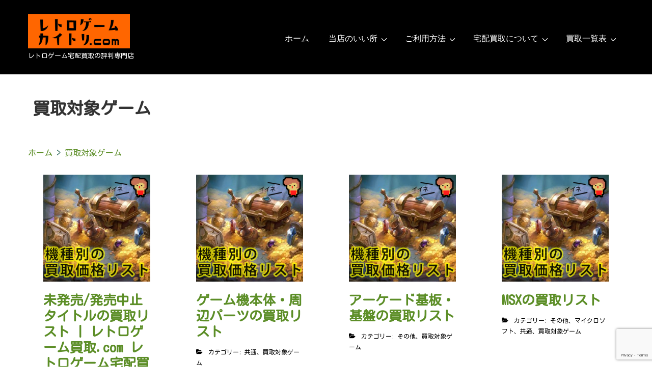

--- FILE ---
content_type: text/html; charset=UTF-8
request_url: https://retrogamekaitori.com/cat/coverage/
body_size: 16892
content:
<!doctype html>
<html class="no-js" lang="ja" > <!--<![endif]-->

	<head>
		<meta charset="UTF-8"/>
		<meta name="viewport" content="width=device-width, initial-scale=1.0">
		<link rel="profile" href="https://gmpg.org/xfn/11"/>
		<link rel="pingback" href="https://retrogamekaitori.com/xmlrpc.php"/>
		<title>未発売/発売中止タイトルの買取リスト | レトロゲーム買取.com レトロゲーム宅配買取の評判専門店</title>
<meta name='robots' content='max-image-preview:large' />
<meta name="description" content="ファミコンアルマジロ高価買取中ファミコン少年魔術師インディ高価買取中ファミコンゲオポリティク島における国家興亡論アイレム高価買取中ファミコン源さんのクイズトライアスロンアイレム高価買取中ファミコン魔獣都市ナーガアイレム高価買取中ファミコンレジェンドオブヒー… 続きを読む »"/>
<link rel="canonical" href="https://retrogamekaitori.com/cat/coverage/" />
<meta property="og:locale" content="ja_JP" />
<meta property="og:site_name" content="レトロゲーム買取.com ‣ レトロゲーム宅配買取の評判専門店" />
<meta property="og:type" content="article" />
<meta property="og:title" content="レトロゲーム宅配買取の評判専門店 ‣ レトロゲーム買取.com " />
<meta property="og:description" content="ファミコンアルマジロ高価買取中ファミコン少年魔術師インディ高価買取中ファミコンゲオポリティク島における国家興亡論アイレム高価買取中ファミコン源さんのクイズトライアスロンアイレム高価買取中ファミコン魔獣都市ナーガアイレム高価買取中ファミコンレジェンドオブヒー 続きを読む »" />
<meta property="og:url" content="https://retrogamekaitori.com/cat/coverage/" />
<meta property="og:image" content="https://retrogamekaitori.com/wp-content/uploads/2021/08/logo4.png" />
<meta property="og:image:secure_url" content="https://retrogamekaitori.com/wp-content/uploads/2021/08/logo4.png" />
<meta property="og:image:width" content="600" />
<meta property="og:image:height" content="200" />
<meta property="article:published_time" content="2021-08-13T14:05:18Z" />
<meta property="article:modified_time" content="2026-01-12T17:33:08Z" />
<meta name="twitter:card" content="summary" />
<meta name="twitter:domain" content="retrogamekaitori.com" />
<meta name="twitter:title" content="レトロゲーム宅配買取の評判専門店 ‣ レトロゲーム買取.com " />
<meta name="twitter:description" content="ファミコンアルマジロ高価買取中ファミコン少年魔術師インディ高価買取中ファミコンゲオポリティク島における国家興亡論アイレム高価買取中ファミコン源さんのクイズトライアスロンアイレム高価買取中ファミコン魔獣都市ナーガアイレム高価買取中ファミコンレジェンドオブヒー 続きを読む »" />
<meta name="twitter:image" content="https://retrogamekaitori.com/wp-content/uploads/2021/08/logo4.png" /><link rel='dns-prefetch' href='//www.google.com' />
<link rel='dns-prefetch' href='//fonts.googleapis.com' />
<style id='wp-img-auto-sizes-contain-inline-css'>
img:is([sizes=auto i],[sizes^="auto," i]){contain-intrinsic-size:3000px 1500px}
/*# sourceURL=wp-img-auto-sizes-contain-inline-css */
</style>
<link rel='stylesheet' id='pt-cv-public-style-css' href='https://retrogamekaitori.com/wp-content/plugins/content-views-query-and-display-post-page/public/assets/css/cv.css?ver=2.4.0.2' media='all' />
<link rel='stylesheet' id='wp-block-library-css' href='https://retrogamekaitori.com/wp-includes/css/dist/block-library/style.min.css?ver=6.9' media='all' />
<style id='global-styles-inline-css'>
:root{--wp--preset--aspect-ratio--square: 1;--wp--preset--aspect-ratio--4-3: 4/3;--wp--preset--aspect-ratio--3-4: 3/4;--wp--preset--aspect-ratio--3-2: 3/2;--wp--preset--aspect-ratio--2-3: 2/3;--wp--preset--aspect-ratio--16-9: 16/9;--wp--preset--aspect-ratio--9-16: 9/16;--wp--preset--color--black: #000000;--wp--preset--color--cyan-bluish-gray: #abb8c3;--wp--preset--color--white: #ffffff;--wp--preset--color--pale-pink: #f78da7;--wp--preset--color--vivid-red: #cf2e2e;--wp--preset--color--luminous-vivid-orange: #ff6900;--wp--preset--color--luminous-vivid-amber: #fcb900;--wp--preset--color--light-green-cyan: #7bdcb5;--wp--preset--color--vivid-green-cyan: #00d084;--wp--preset--color--pale-cyan-blue: #8ed1fc;--wp--preset--color--vivid-cyan-blue: #0693e3;--wp--preset--color--vivid-purple: #9b51e0;--wp--preset--color--button-color: #000000;--wp--preset--color--button-hover-color: #cc1919;--wp--preset--color--button-hover-text-color: #FFFFFF;--wp--preset--color--button-text-color: #FFFFFF;--wp--preset--color--responsive-container-background-color: #02493b;--wp--preset--color--responsive-main-container-background-color: #ffffff;--wp--preset--gradient--vivid-cyan-blue-to-vivid-purple: linear-gradient(135deg,rgb(6,147,227) 0%,rgb(155,81,224) 100%);--wp--preset--gradient--light-green-cyan-to-vivid-green-cyan: linear-gradient(135deg,rgb(122,220,180) 0%,rgb(0,208,130) 100%);--wp--preset--gradient--luminous-vivid-amber-to-luminous-vivid-orange: linear-gradient(135deg,rgb(252,185,0) 0%,rgb(255,105,0) 100%);--wp--preset--gradient--luminous-vivid-orange-to-vivid-red: linear-gradient(135deg,rgb(255,105,0) 0%,rgb(207,46,46) 100%);--wp--preset--gradient--very-light-gray-to-cyan-bluish-gray: linear-gradient(135deg,rgb(238,238,238) 0%,rgb(169,184,195) 100%);--wp--preset--gradient--cool-to-warm-spectrum: linear-gradient(135deg,rgb(74,234,220) 0%,rgb(151,120,209) 20%,rgb(207,42,186) 40%,rgb(238,44,130) 60%,rgb(251,105,98) 80%,rgb(254,248,76) 100%);--wp--preset--gradient--blush-light-purple: linear-gradient(135deg,rgb(255,206,236) 0%,rgb(152,150,240) 100%);--wp--preset--gradient--blush-bordeaux: linear-gradient(135deg,rgb(254,205,165) 0%,rgb(254,45,45) 50%,rgb(107,0,62) 100%);--wp--preset--gradient--luminous-dusk: linear-gradient(135deg,rgb(255,203,112) 0%,rgb(199,81,192) 50%,rgb(65,88,208) 100%);--wp--preset--gradient--pale-ocean: linear-gradient(135deg,rgb(255,245,203) 0%,rgb(182,227,212) 50%,rgb(51,167,181) 100%);--wp--preset--gradient--electric-grass: linear-gradient(135deg,rgb(202,248,128) 0%,rgb(113,206,126) 100%);--wp--preset--gradient--midnight: linear-gradient(135deg,rgb(2,3,129) 0%,rgb(40,116,252) 100%);--wp--preset--font-size--small: 13px;--wp--preset--font-size--medium: 20px;--wp--preset--font-size--large: 26px;--wp--preset--font-size--x-large: 42px;--wp--preset--font-size--normal: 16px;--wp--preset--font-size--larger: 33px;--wp--preset--spacing--20: 0.44rem;--wp--preset--spacing--30: 0.67rem;--wp--preset--spacing--40: 1rem;--wp--preset--spacing--50: 1.5rem;--wp--preset--spacing--60: 2.25rem;--wp--preset--spacing--70: 3.38rem;--wp--preset--spacing--80: 5.06rem;--wp--preset--shadow--natural: 6px 6px 9px rgba(0, 0, 0, 0.2);--wp--preset--shadow--deep: 12px 12px 50px rgba(0, 0, 0, 0.4);--wp--preset--shadow--sharp: 6px 6px 0px rgba(0, 0, 0, 0.2);--wp--preset--shadow--outlined: 6px 6px 0px -3px rgb(255, 255, 255), 6px 6px rgb(0, 0, 0);--wp--preset--shadow--crisp: 6px 6px 0px rgb(0, 0, 0);}:where(.is-layout-flex){gap: 0.5em;}:where(.is-layout-grid){gap: 0.5em;}body .is-layout-flex{display: flex;}.is-layout-flex{flex-wrap: wrap;align-items: center;}.is-layout-flex > :is(*, div){margin: 0;}body .is-layout-grid{display: grid;}.is-layout-grid > :is(*, div){margin: 0;}:where(.wp-block-columns.is-layout-flex){gap: 2em;}:where(.wp-block-columns.is-layout-grid){gap: 2em;}:where(.wp-block-post-template.is-layout-flex){gap: 1.25em;}:where(.wp-block-post-template.is-layout-grid){gap: 1.25em;}.has-black-color{color: var(--wp--preset--color--black) !important;}.has-cyan-bluish-gray-color{color: var(--wp--preset--color--cyan-bluish-gray) !important;}.has-white-color{color: var(--wp--preset--color--white) !important;}.has-pale-pink-color{color: var(--wp--preset--color--pale-pink) !important;}.has-vivid-red-color{color: var(--wp--preset--color--vivid-red) !important;}.has-luminous-vivid-orange-color{color: var(--wp--preset--color--luminous-vivid-orange) !important;}.has-luminous-vivid-amber-color{color: var(--wp--preset--color--luminous-vivid-amber) !important;}.has-light-green-cyan-color{color: var(--wp--preset--color--light-green-cyan) !important;}.has-vivid-green-cyan-color{color: var(--wp--preset--color--vivid-green-cyan) !important;}.has-pale-cyan-blue-color{color: var(--wp--preset--color--pale-cyan-blue) !important;}.has-vivid-cyan-blue-color{color: var(--wp--preset--color--vivid-cyan-blue) !important;}.has-vivid-purple-color{color: var(--wp--preset--color--vivid-purple) !important;}.has-black-background-color{background-color: var(--wp--preset--color--black) !important;}.has-cyan-bluish-gray-background-color{background-color: var(--wp--preset--color--cyan-bluish-gray) !important;}.has-white-background-color{background-color: var(--wp--preset--color--white) !important;}.has-pale-pink-background-color{background-color: var(--wp--preset--color--pale-pink) !important;}.has-vivid-red-background-color{background-color: var(--wp--preset--color--vivid-red) !important;}.has-luminous-vivid-orange-background-color{background-color: var(--wp--preset--color--luminous-vivid-orange) !important;}.has-luminous-vivid-amber-background-color{background-color: var(--wp--preset--color--luminous-vivid-amber) !important;}.has-light-green-cyan-background-color{background-color: var(--wp--preset--color--light-green-cyan) !important;}.has-vivid-green-cyan-background-color{background-color: var(--wp--preset--color--vivid-green-cyan) !important;}.has-pale-cyan-blue-background-color{background-color: var(--wp--preset--color--pale-cyan-blue) !important;}.has-vivid-cyan-blue-background-color{background-color: var(--wp--preset--color--vivid-cyan-blue) !important;}.has-vivid-purple-background-color{background-color: var(--wp--preset--color--vivid-purple) !important;}.has-black-border-color{border-color: var(--wp--preset--color--black) !important;}.has-cyan-bluish-gray-border-color{border-color: var(--wp--preset--color--cyan-bluish-gray) !important;}.has-white-border-color{border-color: var(--wp--preset--color--white) !important;}.has-pale-pink-border-color{border-color: var(--wp--preset--color--pale-pink) !important;}.has-vivid-red-border-color{border-color: var(--wp--preset--color--vivid-red) !important;}.has-luminous-vivid-orange-border-color{border-color: var(--wp--preset--color--luminous-vivid-orange) !important;}.has-luminous-vivid-amber-border-color{border-color: var(--wp--preset--color--luminous-vivid-amber) !important;}.has-light-green-cyan-border-color{border-color: var(--wp--preset--color--light-green-cyan) !important;}.has-vivid-green-cyan-border-color{border-color: var(--wp--preset--color--vivid-green-cyan) !important;}.has-pale-cyan-blue-border-color{border-color: var(--wp--preset--color--pale-cyan-blue) !important;}.has-vivid-cyan-blue-border-color{border-color: var(--wp--preset--color--vivid-cyan-blue) !important;}.has-vivid-purple-border-color{border-color: var(--wp--preset--color--vivid-purple) !important;}.has-vivid-cyan-blue-to-vivid-purple-gradient-background{background: var(--wp--preset--gradient--vivid-cyan-blue-to-vivid-purple) !important;}.has-light-green-cyan-to-vivid-green-cyan-gradient-background{background: var(--wp--preset--gradient--light-green-cyan-to-vivid-green-cyan) !important;}.has-luminous-vivid-amber-to-luminous-vivid-orange-gradient-background{background: var(--wp--preset--gradient--luminous-vivid-amber-to-luminous-vivid-orange) !important;}.has-luminous-vivid-orange-to-vivid-red-gradient-background{background: var(--wp--preset--gradient--luminous-vivid-orange-to-vivid-red) !important;}.has-very-light-gray-to-cyan-bluish-gray-gradient-background{background: var(--wp--preset--gradient--very-light-gray-to-cyan-bluish-gray) !important;}.has-cool-to-warm-spectrum-gradient-background{background: var(--wp--preset--gradient--cool-to-warm-spectrum) !important;}.has-blush-light-purple-gradient-background{background: var(--wp--preset--gradient--blush-light-purple) !important;}.has-blush-bordeaux-gradient-background{background: var(--wp--preset--gradient--blush-bordeaux) !important;}.has-luminous-dusk-gradient-background{background: var(--wp--preset--gradient--luminous-dusk) !important;}.has-pale-ocean-gradient-background{background: var(--wp--preset--gradient--pale-ocean) !important;}.has-electric-grass-gradient-background{background: var(--wp--preset--gradient--electric-grass) !important;}.has-midnight-gradient-background{background: var(--wp--preset--gradient--midnight) !important;}.has-small-font-size{font-size: var(--wp--preset--font-size--small) !important;}.has-medium-font-size{font-size: var(--wp--preset--font-size--medium) !important;}.has-large-font-size{font-size: var(--wp--preset--font-size--large) !important;}.has-x-large-font-size{font-size: var(--wp--preset--font-size--x-large) !important;}
/*# sourceURL=global-styles-inline-css */
</style>

<style id='classic-theme-styles-inline-css'>
/*! This file is auto-generated */
.wp-block-button__link{color:#fff;background-color:#32373c;border-radius:9999px;box-shadow:none;text-decoration:none;padding:calc(.667em + 2px) calc(1.333em + 2px);font-size:1.125em}.wp-block-file__button{background:#32373c;color:#fff;text-decoration:none}
/*# sourceURL=/wp-includes/css/classic-themes.min.css */
</style>
<link rel='stylesheet' id='contact-form-7-css' href='https://retrogamekaitori.com/wp-content/plugins/contact-form-7/includes/css/styles.css?ver=5.4.2' media='all' />
<link rel='stylesheet' id='toc-screen-css' href='https://retrogamekaitori.com/wp-content/plugins/table-of-contents-plus/screen.min.css?ver=2106' media='all' />
<link rel='stylesheet' id='wpfront-scroll-top-css' href='https://retrogamekaitori.com/wp-content/plugins/wpfront-scroll-top/css/wpfront-scroll-top.min.css?ver=2.0.7.08086' media='all' />
<link rel='stylesheet' id='responsive-style-css' href='https://retrogamekaitori.com/wp-content/themes/responsive/core/css/style.min.css?ver=4.6.4' media='all' />
<style id='responsive-style-inline-css'>
:root .has-button-color-color { color: #8c2849; }:root .has-button-color-background-color { background-color: #8c2849; }:root .has-button-hover-color-color { color: #8c4a5f; }:root .has-button-hover-color-background-color { background-color: #8c4a5f; }:root .has-button-hover-text-color-color { color: #FFFFFF; }:root .has-button-hover-text-color-background-color { background-color: #FFFFFF; }:root .has-button-text-color-color { color: #FFFFFF; }:root .has-button-text-color-background-color { background-color: #FFFFFF; }:root .has-responsive-container-background-color-color { color: #02493b; }:root .has-responsive-container-background-color-background-color { background-color: #02493b; }:root .has-responsive-main-container-background-color-color { color: #ffffff; }:root .has-responsive-main-container-background-color-background-color { background-color: #ffffff; }
 .container, [class*='__inner-container'], .site-header-full-width-main-navigation.site-mobile-header-layout-vertical:not(.responsive-site-full-width) .main-navigation-wrapper{max-width:1200px}.page.front-page.responsive-site-style-content-boxed .custom-home-widget-section.home-widgets, .blog.front-page.responsive-site-style-content-boxed .custom-home-widget-section.home-widgets, .responsive-site-style-content-boxed .custom-home-about-section, .responsive-site-style-content-boxed .custom-home-feature-section, .responsive-site-style-content-boxed .custom-home-team-section, .responsive-site-style-content-boxed .custom-home-testimonial-section, .responsive-site-style-content-boxed .custom-home-contact-section, .responsive-site-style-content-boxed .custom-home-widget-section, .responsive-site-style-content-boxed .custom-home-featured-area, .responsive-site-style-content-boxed .site-content-header, .responsive-site-style-content-boxed .content-area-wrapper, .responsive-site-style-content-boxed .site-content .hentry, .responsive-site-style-content-boxed .give-wrap .give_forms, .responsive-site-style-content-boxed .navigation, .responsive-site-style-content-boxed .comments-area, .responsive-site-style-content-boxed .comment-respond, .responsive-site-style-boxed .custom-home-about-section, .responsive-site-style-boxed .custom-home-feature-section, .responsive-site-style-boxed .custom-home-team-section, .responsive-site-style-boxed .custom-home-testimonial-section, .responsive-site-style-boxed .custom-home-contact-section, .responsive-site-style-boxed .custom-home-widget-section, .responsive-site-style-boxed .custom-home-featured-area, .responsive-site-style-boxed .site-content-header, .responsive-site-style-boxed .site-content .hentry, .responsive-site-style-boxed .give-wrap .give_forms, .responsive-site-style-boxed .navigation, .responsive-site-style-boxed .comments-area, .responsive-site-style-boxed .comment-respond, .responsive-site-style-boxed .comment-respond, .responsive-site-style-boxed aside#secondary .widget-wrapper, .responsive-site-style-boxed .site-content article.product{background-color:#ffffff;border-radius:0px}address, blockquote, pre, code, kbd, tt, var{background-color:#000000}p, .entry-content p{margin-bottom:em}.responsive-site-style-content-boxed .hentry, .responsive-site-style-content-boxed .give-wrap .give_forms, .responsive-site-style-content-boxed .navigation, .responsive-site-style-content-boxed .comments-area, .responsive-site-style-content-boxed .comment-respond, .responsive-site-style-boxed .give-wrap .give_forms, .responsive-site-style-boxed .hentry, .responsive-site-style-boxed .navigation, .responsive-site-style-boxed .comments-area, .responsive-site-style-boxed .comment-respond, .page.front-page.responsive-site-style-flat .widget-wrapper, .blog.front-page.responsive-site-style-flat .widget-wrapper, .responsive-site-style-boxed .widget-wrapper, .responsive-site-style-boxed .site-content article.product{padding:30px}@media screen and ( max-width:992px ){.responsive-site-style-content-boxed .hentry, .responsive-site-style-content-boxed .give-wrap .give_forms, .responsive-site-style-content-boxed .navigation, .responsive-site-style-content-boxed .comments-area, .responsive-site-style-content-boxed .comment-respond, .responsive-site-style-boxed .hentry, .responsive-site-style-boxed .give-wrap .give_forms, .responsive-site-style-boxed .navigation, .responsive-site-style-boxed .comments-area, .responsive-site-style-boxed .comment-respond, .page.front-page.responsive-site-style-flat .widget-wrapper, .blog.front-page.responsive-site-style-flat .widget-wrapper, .responsive-site-style-boxed .widget-wrapper, .responsive-site-style-boxed .site-content article.product, .page-template-gutenberg-fullwidth.responsive-site-style-content-boxed .hentry .post-entry > div:not(.wp-block-cover):not(.wp-block-coblocks-map), .page-template-gutenberg-fullwidth.responsive-site-style-boxed .hentry .post-entry > div:not(.wp-block-cover):not(.wp-block-coblocks-map){padding:30px}}@media screen and ( max-width:576px ){.responsive-site-style-content-boxed .give-wrap .give_forms, .responsive-site-style-content-boxed .hentry, .responsive-site-style-content-boxed .navigation, .responsive-site-style-content-boxed .comments-area, .responsive-site-style-content-boxed .comment-respond, .responsive-site-style-boxed .hentry, .responsive-site-style-boxed .give-wrap .give_forms, .responsive-site-style-boxed .navigation, .responsive-site-style-boxed .comments-area, .responsive-site-style-boxed .comment-respond, .page.front-page.responsive-site-style-flat .widget-wrapper, .blog.front-page.responsive-site-style-flat .widget-wrapper, .responsive-site-style-boxed .widget-wrapper, .responsive-site-style-boxed .site-content article.product, .page-template-gutenberg-fullwidth.responsive-site-style-content-boxed .hentry .post-entry > div:not(.wp-block-cover):not(.wp-block-coblocks-map), .page-template-gutenberg-fullwidth.responsive-site-style-boxed .hentry .post-entry > div:not(.wp-block-cover):not(.wp-block-coblocks-map){padding:30px}}.has-body-font-family{font-family:'Roboto', sans-serif}.has-h1-font-family{font-family:'Montserrat', sans-serif}.has-h2-font-family{font-family:'Montserrat', sans-serif}.has-h3-font-family{font-family:'Montserrat', sans-serif}.has-h4-font-family{font-family:'Montserrat', sans-serif}.has-h5-font-family{font-family:'Montserrat', sans-serif}.has-h6-font-family{font-family:'Montserrat', sans-serif}body{color:#02493b}.post-data *, .hentry .post-data a, .hentry .post-data, .post-meta *, .hentry .post-meta a{color:#000000}a{color:#5c8e27}.entry-content .woocommerce a.remove:hover{color:#5c8e27 !important;border-color:#5c8e27}a:hover{color:#a11414}label{color:#565454}.responsive-block-editor-addons-button__wrapper > .not-inherited-from-theme, .responsive-block-editor-addons-button__wrapper > .inherited-from-theme{color:#ffffff}.responsive-block-editor-addons-button__wrapper:hover > .not-inherited-from-theme, .responsive-block-editor-addons-button__wrapper:hover > .inherited-from-theme{color:#ffffff}.page.front-page .button, .blog.front-page .button, .read-more-button .hentry .read-more .more-link, input[type=button], input[type=submit], button, .button, .wp-block-button__link, body div.wpforms-container-full .wpforms-form input[type=submit], body div.wpforms-container-full .wpforms-form button[type=submit], body div.wpforms-container-full .wpforms-form .wpforms-page-button, .main-navigation .menu .res-button-menu .res-custom-button{background-color:#000000;border:0px solid #10659C;border-radius:0px;color:#ffffff;padding:10px}@media screen and ( max-width:992px ){.page.front-page .button, .blog.front-page .button, .read-more-button .hentry .read-more .more-link, input[type=button], .wp-block-button__link, input[type=submit], button, .button, body div.wpforms-container-full .wpforms-form input[type=submit], body div.wpforms-container-full .wpforms-form button[type=submit], body div.wpforms-container-full .wpforms-form .wpforms-page-button, .main-navigation .menu .res-button-menu .res-custom-button{padding:10px}}@media screen and ( max-width:576px ){.page.front-page .button, .blog.front-page .button, .read-more-button .hentry .read-more .more-link, input[type=button], .wp-block-button__link, input[type=submit], button, .button, body div.wpforms-container-full .wpforms-form input[type=submit], body div.wpforms-container-full .wpforms-form button[type=submit], body div.wpforms-container-full .wpforms-form .wpforms-page-button, .main-navigation .menu .res-button-menu .res-custom-button{padding:10px}}.page.front-page .button:focus, .blog.front-page .button:focus, .page.front-page .button:hover, .blog.front-page .button:hover, .wp-block-button__link.has-text-color.has-background:focus, .wp-block-button__link.has-text-color.has-background:hover, .wp-block-button__link.has-text-color:focus, .wp-block-button__link.has-text-color:hover, .wp-block-button__link.has-background:hover, .wp-block-button__link.has-background:focus, .main-navigation .menu .res-button-menu .res-custom-button:hover{color:#ffffff !important;background-color:#cc1919 !important}.wp-block-button__link:focus, .wp-block-button__link:hover, .read-more-button .hentry .read-more .more-link:hover, .read-more-button .hentry .read-more .more-link:focus, input[type=button]:hover, input[type=submit]:hover, input[type=button]:focus, input[type=submit]:focus, button:hover, button:focus, .button:hover, .button:focus, body div.wpforms-container-full .wpforms-form input[type=submit]:hover, body div.wpforms-container-full .wpforms-form input[type=submit]:focus, body div.wpforms-container-full .wpforms-form input[type=submit]:active, body div.wpforms-container-full .wpforms-form button[type=submit]:hover, body div.wpforms-container-full .wpforms-form button[type=submit]:focus, body div.wpforms-container-full .wpforms-form button[type=submit]:active, body div.wpforms-container-full .wpforms-form .wpforms-page-button:hover, body div.wpforms-container-full .wpforms-form .wpforms-page-button:active, body div.wpforms-container-full .wpforms-form .wpforms-page-button:focus, .main-navigation .menu .res-button-menu .res-custom-button:hover{color:#ffffff;border:0px solid #0066CC;background-color:#cc1919}select, textarea, input[type=tel], input[type=email], input[type=number], input[type=search], input[type=text], input[type=date], input[type=datetime], input[type=datetime-local], input[type=month], input[type=password], input[type=range], input[type=time], input[type=url], input[type=week], body div.wpforms-container-full .wpforms-form input[type=date], body div.wpforms-container-full .wpforms-form input[type=datetime], body div.wpforms-container-full .wpforms-form input[type=datetime-local], body div.wpforms-container-full .wpforms-form input[type=email], body div.wpforms-container-full .wpforms-form input[type=month], body div.wpforms-container-full .wpforms-form input[type=number], body div.wpforms-container-full .wpforms-form input[type=password], body div.wpforms-container-full .wpforms-form input[type=range], body div.wpforms-container-full .wpforms-form input[type=search], body div.wpforms-container-full .wpforms-form input[type=tel], body div.wpforms-container-full .wpforms-form input[type=text], body div.wpforms-container-full .wpforms-form input[type=time], body div.wpforms-container-full .wpforms-form input[type=url], body div.wpforms-container-full .wpforms-form input[type=week], body div.wpforms-container-full .wpforms-form select, body div.wpforms-container-full .wpforms-form textarea{color:#000000;background-color:#fffdea;border:1px solid #cccccc;border-radius:0px;line-height:1.75;padding:3px;height:auto}.entry-content div.wpforms-container-full .wpforms-form select, body div.wpforms-container-full .wpforms-form select, select{background-image:linear-gradient(45deg, transparent 50%, #000000 50%), linear-gradient(135deg, #000000 50%, transparent 50%);background-position:calc(100% - 20px) calc(50% + 2px), calc(100% - 15px) calc(50% + 2px), calc(100% - .5em) .5em;background-size:5px 5px, 5px 5px, 1.5em 1.5em;background-repeat:no-repeat;-webkit-appearance:none;-moz-appearance:none}body div.wpforms-container-full .wpforms-form .wpforms-field input.wpforms-error, body div.wpforms-container-full .wpforms-form .wpforms-field input.user-invalid, body div.wpforms-container-full .wpforms-form .wpforms-field textarea.wpforms-error, body div.wpforms-container-full .wpforms-form .wpforms-field textarea.user-invalid, body div.wpforms-container-full .wpforms-form .wpforms-field select.wpforms-error, body div.wpforms-container-full .wpforms-form .wpforms-field select.user-invalid{border-width:1px}@media screen and ( max-width:992px ){select, textarea, input[type=tel], input[type=email], input[type=number], input[type=search], input[type=text], input[type=date], input[type=datetime], input[type=datetime-local], input[type=month], input[type=password], input[type=range], input[type=time], input[type=url], input[type=week], body div.wpforms-container-full .wpforms-form input[type=date], body div.wpforms-container-full .wpforms-form input[type=datetime], body div.wpforms-container-full .wpforms-form input[type=datetime-local], body div.wpforms-container-full .wpforms-form input[type=email], body div.wpforms-container-full .wpforms-form input[type=month], body div.wpforms-container-full .wpforms-form input[type=number], body div.wpforms-container-full .wpforms-form input[type=password], body div.wpforms-container-full .wpforms-form input[type=range], body div.wpforms-container-full .wpforms-form input[type=search], body div.wpforms-container-full .wpforms-form input[type=tel], body div.wpforms-container-full .wpforms-form input[type=text], body div.wpforms-container-full .wpforms-form input[type=time], body div.wpforms-container-full .wpforms-form input[type=url], body div.wpforms-container-full .wpforms-form input[type=week], body div.wpforms-container-full .wpforms-form select, body div.wpforms-container-full .wpforms-form textarea{padding:3px}}@media screen and ( max-width:576px ){select, textarea, input[type=tel], input[type=email], input[type=number], input[type=search], input[type=text], input[type=date], input[type=datetime], input[type=datetime-local], input[type=month], input[type=password], input[type=range], input[type=time], input[type=url], input[type=week], body div.wpforms-container-full .wpforms-form input[type=date], body div.wpforms-container-full .wpforms-form input[type=datetime], body div.wpforms-container-full .wpforms-form input[type=datetime-local], body div.wpforms-container-full .wpforms-form input[type=email], body div.wpforms-container-full .wpforms-form input[type=month], body div.wpforms-container-full .wpforms-form input[type=number], body div.wpforms-container-full .wpforms-form input[type=password], body div.wpforms-container-full .wpforms-form input[type=range], body div.wpforms-container-full .wpforms-form input[type=search], body div.wpforms-container-full .wpforms-form input[type=tel], body div.wpforms-container-full .wpforms-form input[type=text], body div.wpforms-container-full .wpforms-form input[type=time], body div.wpforms-container-full .wpforms-form input[type=url], body div.wpforms-container-full .wpforms-form input[type=week], body div.wpforms-container-full .wpforms-form select, body div.wpforms-container-full .wpforms-form textarea{padding:3px}}h1{color:#02493b}h2{color:#02493b}h3{color:#02493b}h4{color:#02493b}h5{color:#02493b}h6{color:#02493b}body.custom-background.responsive-site-contained, body.custom-background.responsive-site-full-width{background-position:left top}body.custom-background.responsive-site-contained, body.custom-background.responsive-site-full-width{background-attachment:fixed}body.custom-background.responsive-site-contained, body.custom-background.responsive-site-full-width{background-repeat:repeat}body.custom-background.responsive-site-contained, body.custom-background.responsive-site-full-width{background-size:auto}.widget-area .widget-title h4{color:#02493b}.responsive-site-style-boxed aside#secondary .widget-wrapper{background-color:#ffffff}.widget-area{color:#02493b}.widget-area .widget-wrapper a{color:#000000}.widget-area .widget-wrapper a:hover{color:#10659C}@media (min-width:992px){.main-navigation .menu-toggle{display:none}.site-branding{width:auto}.main-navigation .menu{display:block}.main-navigation .menu > li{border-bottom:none;float:left;margin-left:2px}.main-navigation .children, .main-navigation .sub-menu{background-color:#ffffff;box-shadow:0 0px 2px #cccccc;left:-9999em;margin-left:0;top:100%;position:absolute;width:240px;z-index:9999}.main-navigation .children > li.focus > .children, .main-navigation .children > li.focus > .sub-menu, .main-navigation .children > li:hover > .children, .main-navigation .children > li:hover > .sub-menu, .main-navigation .sub-menu > li.focus > .children, .main-navigation .sub-menu > li.focus > .sub-menu, .main-navigation .sub-menu > li:hover > .children, .main-navigation .sub-menu > li:hover > .sub-menu{left:100%;top:0}.main-navigation .children > li:first-child, .main-navigation .sub-menu > li:first-child{border-top:none}.main-navigation .children a, .main-navigation .sub-menu a{padding:15px 15px}.site-header-layout-horizontal.site-header-main-navigation-site-branding .main-navigation .menu > li{margin-left:0;margin-right:2px}.site-header-layout-vertical .site-header .row{flex-direction:column}.site-header-layout-vertical .main-navigation .menu > li{margin-left:0;margin-right:2px}.site-header-layout-vertical.site-header-alignment-center .main-navigation .menu{display:table;margin-left:auto;margin-right:auto;width:auto}.site-header-layout-vertical.site-header-alignment-center .main-navigation .menu > li{margin-left:1px;margin-right:1px}.site-header-layout-vertical.site-header-alignment-right .main-navigation .menu{display:table;margin-right:0;margin-left:auto}.site-header-layout-vertical.site-header-alignment-right .main-navigation .menu > li{margin-left:1px;margin-right:0}.site-header-layout-vertical.site-header-full-width-main-navigation .main-navigation{margin-left:calc( 50% - 50vw );margin-right:calc( 50% - 50vw );max-width:100vw;width:100vw}.site-header-layout-horizontal .site-header .row{flex-wrap:nowrap}.site-header-layout-vertical.site-header-alignment-center .site-branding{text-align:center}.site-header-layout-vertical.site-header-alignment-center .main-navigation .menu-toggle{text-align:center;margin:auto}.site-header-layout-vertical.site-header-alignment-right .site-branding{text-align:right}.site-header-layout-vertical.site-header-alignment-right .main-navigation .menu-toggle{text-align:right;float:right}.site-header-layout-horizontal.header-widget-position-with_logo .site-branding{padding-right:75px}.site-header-layout-vertical.site-header-alignment-center .site-branding{text-align:center}.site-header-layout-vertical.site-header-alignment-center .main-navigation .menu-toggle{text-align:center;margin:auto}.site-header-layout-vertical.site-header-alignment-center .main-navigation .menu > li{margin-left:1px;margin-right:1px}.site-header-layout-vertical.site-header-alignment-right .site-branding{text-align:right}.site-header-layout-vertical.site-header-alignment-right .main-navigation .menu-toggle{text-align:right;float:right}.site-header-layout-vertical.site-header-alignment-right .main-navigation .menu > li{margin-left:1px;margin-right:1px}.site-header-layout-vertical.site-header-site-branding-main-navigation.site-header-full-width-main-navigation .main-navigation{border-top:1px solid #eaeaea}.site-header-layout-vertical.site-header-site-branding-main-navigation.site-header-full-width-main-navigation .main-navigation div{border-bottom:0}.site-header-layout-vertical.site-header-main-navigation-site-branding.site-header-full-width-main-navigation .main-navigation{border-bottom:1px solid #eaeaea;border-top:0}.site-header-layout-vertical.site-header-main-navigation-site-branding.site-header-full-width-main-navigation .main-navigation div{border-bottom:0}.children .res-iconify.no-menu{transform:rotate( -139deg );right:0.5rem}.main-navigation .menu .sub-menu .res-iconify svg{transform:translate(0,-50%) rotate(270deg)}}@media screen and ( max-width:992px ){.site-mobile-header-layout-horizontal.site-header-main-navigation-site-branding .main-navigation .menu-toggle{bottom:28px}.site-mobile-header-layout-horizontal.site-header-site-branding-main-navigation .main-navigation .menu-toggle{top:28px}.site-mobile-header-layout-horizontal.header-widget-position-with_logo .site-branding{padding-right:75px}.site-mobile-header-layout-vertical.site-mobile-header-alignment-center .site-branding{text-align:center}.site-mobile-header-layout-vertical.site-mobile-header-alignment-center .main-navigation .menu-toggle{text-align:center;margin:auto}.site-mobile-header-layout-vertical.site-mobile-header-alignment-center .main-navigation .menu > li{margin-left:1px;margin-right:1px}.site-mobile-header-layout-vertical.site-mobile-header-alignment-right .site-branding{text-align:right}.site-mobile-header-layout-vertical.site-mobile-header-alignment-right .main-navigation .menu-toggle{text-align:right;float:right}.site-mobile-header-layout-vertical.site-mobile-header-alignment-right .main-navigation .menu > li{margin-left:1px;margin-right:1px}.site-mobile-header-layout-vertical.site-header-site-branding-main-navigation.site-header-full-width-main-navigation .main-navigation{border-top:1px solid #eaeaea}.site-mobile-header-layout-vertical.site-header-site-branding-main-navigation.site-header-full-width-main-navigation .main-navigation div{border-bottom:0}.site-mobile-header-layout-vertical.site-header-main-navigation-site-branding.site-header-full-width-main-navigation .main-navigation{border-bottom:1px solid #eaeaea;border-top:0}.site-mobile-header-layout-vertical.site-header-main-navigation-site-branding.site-header-full-width-main-navigation .main-navigation div{border-bottom:0}.main-navigation .children, .main-navigation .sub-menu{display:none}.res-iconify{top:0.3px}.main-navigation .res-iconify.no-menu{top:16.3px}}@media screen and ( max-width:576px ){.site-mobile-header-layout-horizontal.site-header-main-navigation-site-branding .main-navigation .menu-toggle{bottom:28px}.site-mobile-header-layout-horizontal.site-header-site-branding-main-navigation .main-navigation .menu-toggle{top:28px}.site-mobile-header-layout-horizontal.header-widget-position-with_logo .site-branding{padding-right:15px}}.site-title a{color:#ffffff}.site-title a:hover{color:#ffffff}.site-description{color:#ffffff}.site-header{border-bottom-color:#eaeaea;background-color:#000000}.header-full-width.site-header-layout-vertical .main-navigation, .site-header-layout-vertical.site-header-full-width-main-navigation .main-navigation, .responsive-site-full-width.site-header-layout-vertical .main-navigation, .site-header-layout-vertical .main-navigation div, .site-header-layout-vertical.site-header-site-branding-main-navigation.last-item-spread-away .main-navigation .menu{background-color:#000000}.header-full-width.site-header-layout-vertical .main-navigation.toggled, .site-header-layout-vertical.site-header-full-width-main-navigation .main-navigation.toggled, .responsive-site-full-width.site-header-layout-vertical .main-navigation.toggled, .site-header-layout-vertical .main-navigation.toggled div, .main-navigation.toggled{background-color:#000000}@media ( max-width:992px ){.site-mobile-header-layout-vertical .main-navigation{background-color:#000000}.site-mobile-header-layout-vertical .main-navigation.toggled{background-color:#000000}.site-mobile-header-layout-vertical.site-header-site-branding-main-navigation:not(.site-header-full-width-main-navigation) .main-navigation{border-top:1px solid #ffffff}.site-mobile-header-layout-vertical.site-header-main-navigation-site-branding:not(.site-header-full-width-main-navigation) .main-navigation{border-bottom:1px solid #ffffff}}@media ( min-width:992px ){.header-full-width.site-header-layout-vertical.site-header-site-branding-main-navigation .main-navigation, .responsive-site-full-width.site-header-layout-vertical.site-header-site-branding-main-navigation .main-navigation, .site-header-layout-vertical.site-header-site-branding-main-navigation:not(.site-header-full-width-main-navigation):not(.responsive-site-full-width):not(.header-full-width) .main-navigation > div{border-top:1px solid #ffffff}.header-full-width.site-header-layout-vertical.site-header-main-navigation-site-branding .main-navigation, .responsive-site-full-width.site-header-layout-vertical.site-header-main-navigation-site-branding .main-navigation, .site-header-layout-vertical.site-header-main-navigation-site-branding:not(.site-header-full-width-main-navigation):not(.responsive-site-full-width):not(.header-full-width) .main-navigation > div{border-bottom:1px solid #ffffff}}.site-header-layout-vertical.site-header-full-width-main-navigation.site-header-site-branding-main-navigation .main-navigation{border-top:1px solid #ffffff}.site-header-layout-vertical.site-header-full-width-main-navigation.site-header-main-navigation-site-branding .main-navigation{border-bottom:1px solid #ffffff}.main-navigation .menu > li > a{color:#ffffff}.main-navigation .res-iconify svg{stroke:#ffffff}.main-navigation .menu > li.current_page_item > a, .main-navigation .menu > li.current-menu-item > a{color:#ffb700;background-color:#000000}.main-navigation .menu > li.current-menu-item > .res-iconify{color:#ffb700}.main-navigation .menu > li.current-menu-item > a > .res-iconify svg{stroke:#ffb700}.main-navigation .menu li > a:hover{color:#05ff1f;background-color:#000000}.main-navigation .menu li:hover .res-iconify svg:hover, .main-navigation .menu > li:hover > a:not(.sub-menu) > .res-iconify svg{stroke:#05ff1f}.main-navigation .children, .main-navigation .sub-menu{background-color:#000000}.main-navigation .children li a, .main-navigation .sub-menu li a{color:#ffffff}.main-navigation .sub-menu li .res-iconify svg{stroke:#ffffff}.main-navigation .menu .sub-menu .current_page_item > a, .main-navigation .menu .sub-menu .current-menu-item > a, .main-navigation .menu .children li.current_page_item a{color:#ffb700;background-color:#000000}.main-navigation .menu .children li.current_page_item .res-iconify svg{stroke:#ffb700}.main-navigation .children li a:hover, .main-navigation .sub-menu li a:hover, .main-navigation .menu .sub-menu .current_page_item > a:hover, .main-navigation .menu .sub-menu .current-menu-item > a:hover{color:#05ff1f;background-color:#000000}.main-navigation .menu .sub-menu li:hover > .res-iconify svg, .main-navigation .menu .sub-menu li:hover > a > .res-iconify svg{stroke:#05ff1f}.main-navigation .menu-toggle{background-color:rgba(255,255,255,0);color:#ffffff}.site-header{border-bottom-width:0px;border-bottom-style:solid}.main-navigation .children, .main-navigation .sub-menu{border-top-width:0px;border-bottom-width:0px;border-left-width:0px;border-right-width:0px;border-color:#fd8e39;border-style:solid}@media screen and ( max-width:992px ){.main-navigation .children, .main-navigation .sub-menu{border-top-width:0px;border-bottom-width:0px;border-left-width:0px;border-right-width:0px;border-color:#fd8e39;border-style:solid}}@media screen and ( max-width:576px ){.main-navigation .children, .main-navigation .sub-menu{border-top-width:0px;border-bottom-width:0px;border-left-width:0px;border-right-width:0px;border-color:#fd8e39;border-style:solid}}.site-branding-wrapper{padding:28px 0px 28px 0px}@media screen and ( max-width:992px ){.site-branding-wrapper{padding:28px 0px 28px 0px}}@media screen and ( max-width:576px ){.site-branding-wrapper{padding:28px 0px 28px 0px}}.res-transparent-header .site-content{padding:120px 0px 120px 0px}@media screen and ( max-width:992px ){.res-transparent-header .site-content{padding:28px 0px 28px 0px}}@media screen and ( max-width:576px ){.res-transparent-header .site-content{padding:28px 0px 28px 0px}}@media (max-width:992px){.main-navigation.toggled{background-color:#000000;height:100%;left:0;overflow-y:scroll;padding:50px;position:fixed;top:0;width:100%;z-index:100000}.main-navigation.toggled .menu{margin-top:70px;margin:0 auto}.site-mobile-header-layout-vertical .main-navigation.toggled .menu{margin-top:0px}}@media (max-width:992px){.main-navigation.toggled .menu{flex-direction:column}}.menu-item-hover-style-underline .menu.nav-menu > li::after{display:block;content:'';border-bottom:solid 3px #05ff1f;transform:scaleX(0);transition:transform 250ms ease-in-out}.menu-item-hover-style-underline .main-navigation .menu > li.current-menu-item::after, .menu-item-hover-style-underline .main-navigation .menu > li.current_page_item::after{border-bottom:solid 3px #05ff1f}.menu-item-hover-style-underline .menu.nav-menu > li:hover::after{transform:scaleX(1)}.menu-item-hover-style-underline .menu.nav-menu > li::after{transform-origin:0% 50%}.main-navigation .menu-toggle{width:49px}.hamburger-menu-label{font-size:20px}@media (max-width:992px){.main-navigation.toggled .menu-toggle{background-color:rgba(255,255,255,0);border:none;border-radius:0px}.main-navigation .menu-toggle{background-color:rgba(255,255,255,0);border:none;border-radius:0px}}.custom-logo-link{display:block}.site-content-header .page-header .page-title, .site-content-header .page-title{color:#333333}.site-content-header .page-header .page-description, .site-content-header .page-description{color:#ffffff}.site-content-header .breadcrumb-list, .site-content-header .breadcrumb-list a{color:#000000}.site-content-header{padding:10px}@media screen and ( max-width:768px ){.site-content-header{padding:30px}}@media screen and ( max-width:576px ){.site-content-header{padding:30px}}@media (min-width:992px){.search:not(.post-type-archive-product) .content-area, .archive:not(.post-type-archive-product):not(.post-type-archive-course) .content-area, .blog:not(.custom-home-page-active) .content-area{width:100%}.search:not(.post-type-archive-product) aside.widget-area, .archive:not(.post-type-archive-product) aside.widget-area, .blog:not(.custom-home-page-active) aside.widget-area{width:calc(100% - 100%)}}.search .site-content article.product .post-entry .thumbnail img, .search .hentry .thumbnail img, .archive .hentry .thumbnail img, .blog .hentry .thumbnail img{width:auto}.search .hentry .post-meta > span::after, .archive .hentry .post-meta > span::after, .blog .hentry .post-meta > span::after{content:'-'}@media (min-width:992px){.single:not(.single-product) .content-area{width:66%}.single:not(.single-product) aside.widget-area{width:calc(100% - 66%)}}.single .hentry .thumbnail img{width:auto}.single .hentry .post-meta > span::after{content:'-'}@media (min-width:992px){.page:not(.page-template-gutenberg-fullwidth):not(.page-template-full-width-page):not(.woocommerce-cart):not(.woocommerce-checkout):not(.front-page) .content-area{width:66%}.page aside.widget-area:not(.home-widgets){width:calc(100% - 66%)}}.page .hentry .thumbnail img{width:auto}.header-widgets{background-color:#ffffff;color:#333333;border-color:#eaeaea}.header-widgets h1, .header-widgets h2, .header-widgets h3, .header-widgets h4, .header-widgets h5, .header-widgets h6{color:#333333}.header-widgets .widget-title h4{color:#333333}.header-widgets a{color:#0066CC}.header-widgets a:focus, .header-widgets a:hover{color:#10659C}.footer-widgets{display:block;padding:20px 0px 20px 0px}@media screen and ( max-width:992px ){.footer-widgets{display:block;padding:20px 0px 20px 0px}}@media screen and ( max-width:576px ){.footer-widgets{display:block;padding:20px 0px 20px 0px}}.footer-bar{padding:20px 0px 20px 0px}@media screen and ( max-width:992px ){.footer-bar{padding:20px 0px 20px 0px}}@media screen and ( max-width:576px ){.footer-bar{padding:20px 0px 20px 0px}}.site-footer{color:#ffffff;background-color:#000000}.site-footer h1, .site-footer h2, .site-footer h3, .site-footer h4, .site-footer h5, .site-footer h6{color:#ffffff}.site-footer a{color:#eaeaea}.site-footer a:focus, .site-footer a:hover{color:#ffffff}.footer-bar{border-color:#aaaaaa;border-top-width:1px;border-top-style:solid}.footer-layouts.copyright{display:block}@media screen and ( max-width:992px ){.footer-layouts.copyright{display:block}}@media screen and ( max-width:576px ){.footer-layouts.copyright{display:block}}#scroll{right:2px}#scroll{border-radius:10%}#scroll{background-color:#474444}/* Typography CSS */body{font-family:'Roboto', sans-serif;font-weight:400;text-transform:inherit;font-size:16px;line-height:1.6;}h1,h2,h3,h4,h5,h6,.h1,.h2,.h3,.h4,.h5,.h6{font-family:'Montserrat', sans-serif;text-transform:inherit;line-height:1.2;}h1{font-family:'Montserrat', sans-serif;text-transform:inherit;font-size:33px;line-height:1.2;}h2{font-family:'Montserrat', sans-serif;text-transform:inherit;font-size:26px;line-height:1.2;}h3{font-family:'Montserrat', sans-serif;text-transform:inherit;font-size:20px;line-height:1.2;}h4{font-family:'Montserrat', sans-serif;text-transform:inherit;font-size:16px;line-height:1.2;}h5{font-family:'Montserrat', sans-serif;text-transform:inherit;font-size:13px;line-height:1.2;}h6{font-family:'Montserrat', sans-serif;font-size:13px;line-height:1.2;}.hentry .post-data,.post-meta *{text-transform:uppercase;font-size:12px;line-height:1.75;}.course #commentform #submit, .course .submit, .course a.button, .course a.button:visited, .course a.comment-reply-link, .course button.button, .course input.button, .course input[type=submit], .course-container #commentform #submit, .course-container .submit, .course-container a.button, .course-container a.button:visited, .course-container a.comment-reply-link, .course-container button.button, .course-container input.button, .course-container input[type=submit], .lesson #commentform #submit, .lesson .submit, .lesson a.button, .lesson a.button:visited, .lesson a.comment-reply-link, .lesson button.button, .lesson input.button, .lesson input[type=submit], .quiz #commentform #submit, .quiz .submit, .quiz a.button, .quiz a.button:visited, .quiz a.comment-reply-link, .quiz button.button, .quiz input.button, .quiz input[type=submit], .page.front-page .button, .blog.front-page .button, .read-more-button .hentry .read-more .more-link, input[type=button], input[type=submit], button, .button, .wp-block-button__link, .entry-content div.wpforms-container-full .wpforms-form input[type=submit], body .entry-content div.wpforms-container-full .wpforms-form button[type=submit], .entry-content div.wpforms-container-full .wpforms-form .wpforms-page-button,.read-more-button .hentry .read-more .more-link,input[type=button],input[type=submit],button,.button,.wp-block-button__link,.entry-content div.wpforms-container-full .wpforms-form input[type=submit],.entry-content div.wpforms-container-full .wpforms-form button[type=submit],.entry-content div.wpforms-container-full .wpforms-form .wpforms-page-button,.page.woocommerce-cart .woocommerce a.button.alt,.page.woocommerce-cart .woocommerce a.button, .woocommerce-cart .woocommerce a.button.alt,.woocommerce-cart .woocommerce a.button,.woocommerce button.button,.wp-block-button__link{font-size:16px;line-height:1;}select,textarea,input[type=tel],input[type=email],input[type=number],input[type=search],input[type=text],input[type=date],input[type=datetime],input[type=datetime-local],input[type=month],input[type=password],input[type=range],input[type=time],input[type=url],input[type=week],.entry-content div.wpforms-container-full .wpforms-form input[type=date],.entry-content div.wpforms-container-full .wpforms-form input[type=datetime],.entry-content div.wpforms-container-full .wpforms-form input[type=datetime-local],.entry-content div.wpforms-container-full .wpforms-form input[type=email],.entry-content div.wpforms-container-full .wpforms-form input[type=month],.entry-content div.wpforms-container-full .wpforms-form input[type=number],.entry-content div.wpforms-container-full .wpforms-form input[type=password],.entry-content div.wpforms-container-full .wpforms-form input[type=range],.entry-content div.wpforms-container-full .wpforms-form input[type=search],.entry-content div.wpforms-container-full .wpforms-form input[type=tel],.entry-content div.wpforms-container-full .wpforms-form input[type=text],.entry-content div.wpforms-container-full .wpforms-form input[type=time],.entry-content div.wpforms-container-full .wpforms-form input[type=url],.entry-content div.wpforms-container-full .wpforms-form input[type=week],.entry-content div.wpforms-container-full .wpforms-form select,.entry-content div.wpforms-container-full .wpforms-form textarea{font-size:16px;line-height:1.75;}.site-title{font-size:20px;line-height:1;}.site-description{font-size:13px;line-height:1.25;}.header-widgets{font-size:13px;}.main-navigation a{font-family:'Roboto', sans-serif;font-weight:500;font-size:16px;line-height:1.75;}.site-content .widget-area:not(.home-widgets) .widget-wrapper{font-size:13px;}.site-content-header .page-header .page-title,.site-content-header .page-title{font-size:33px;line-height:1.75;}.site-content-header .page-header .page-description{font-size:16px;line-height:1.75;}.site-content-header .breadcrumb-list,.woocommerce .woocommerce-breadcrumb{font-size:13px;line-height:1.75;}.site-footer{font-size:13px;line-height:1.75;}
/*# sourceURL=responsive-style-inline-css */
</style>
<link rel='stylesheet' id='icomoon-style-css' href='https://retrogamekaitori.com/wp-content/themes/responsive/core/css/icomoon/style.min.css?ver=4.6.4' media='all' />
<link rel='stylesheet' id='google-web-style-css' href='//fonts.googleapis.com/css2?family=Kosugi+Maru&#038;display=swap&#038;ver=6.9' media='all' />
<link rel='stylesheet' id='responsive-google-font-roboto-css' href='//fonts.googleapis.com/css?family=Roboto%3A100%2C200%2C300%2C400%2C500%2C600%2C700%2C800%2C900%2C100i%2C200i%2C300i%2C400i%2C500i%2C600i%2C700i%2C800i%2C900i&#038;subset=latin&#038;ver=6.9' media='all' />
<link rel='stylesheet' id='responsive-google-font-montserrat-css' href='//fonts.googleapis.com/css?family=Montserrat%3A100%2C200%2C300%2C400%2C500%2C600%2C700%2C800%2C900%2C100i%2C200i%2C300i%2C400i%2C500i%2C600i%2C700i%2C800i%2C900i&#038;subset=latin&#038;ver=6.9' media='all' />
<script src="https://retrogamekaitori.com/wp-includes/js/jquery/jquery.min.js?ver=3.7.1" id="jquery-core-js"></script>
<script src="https://retrogamekaitori.com/wp-includes/js/jquery/jquery-migrate.min.js?ver=3.4.1" id="jquery-migrate-js"></script>
<script src="https://retrogamekaitori.com/wp-content/plugins/sticky-menu-or-anything-on-scroll/assets/js/jq-sticky-anything.min.js?ver=2.1.1" id="stickyAnythingLib-js"></script>
<link rel="https://api.w.org/" href="https://retrogamekaitori.com/wp-json/" /><link rel="alternate" title="JSON" type="application/json" href="https://retrogamekaitori.com/wp-json/wp/v2/categories/29" /><!-- Custom Scripts -->
<!-- Global site tag (gtag.js) - Google Analytics -->
<script async src="https://www.googletagmanager.com/gtag/js?id=UA-28729136-3"></script>
<script>
  window.dataLayer = window.dataLayer || [];
  function gtag(){dataLayer.push(arguments);}
  gtag('js', new Date());

  gtag('config', 'UA-28729136-3');
</script>

<!-- We need this for debugging -->
<!-- Responsive 4.6.4 -->
	<script>document.documentElement.className = document.documentElement.className.replace( 'no-js', 'js' );</script>
	<style id="custom-background-css">
body.custom-background { background-color: #ffffff; }
</style>
	<link rel="icon" href="https://retrogamekaitori.com/wp-content/uploads/2021/08/controller.gif" sizes="32x32" />
<link rel="icon" href="https://retrogamekaitori.com/wp-content/uploads/2021/08/controller.gif" sizes="192x192" />
<link rel="apple-touch-icon" href="https://retrogamekaitori.com/wp-content/uploads/2021/08/controller.gif" />
<meta name="msapplication-TileImage" content="https://retrogamekaitori.com/wp-content/uploads/2021/08/controller.gif" />
<link rel="alternate" type="application/rss+xml" title="RSS" href="https://retrogamekaitori.com/rsslatest.xml" />		<style id="wp-custom-css">
			body,h1,h2,h3,h4,h5 {
font-family: 'Kosugi Maru', sans-serif;
}
div#top-wh-bar{
	background: #000;
	height:100px;
	position: fixed;
	top: 0;
	right: 0;
	width: 100%;
	z-index:100;
}
header{
	position: relative;
	z-index:200;
}
#site-navigation{
	padding-top:10px;
}
.custom-logo-link{
	width:200px;
}
p {
font-family: 'Kosugi Maru', sans-serif;
}
.pagetitle {
  position: relative;
  padding: 1rem 1.5rem;
  border-bottom: 3px solid #000;
  border-left: 3px solid #000;
  border-radius: 0 0 0 20px;
  background: #fff;
}
.pagetitle:before {
  position: absolute;
  right: 50px;
  bottom: -21px;
  width: 0;
  height: 0;
  content: '';
  border-width: 21px 21px 0 0;
  border-style: solid;
  border-color: #000 transparent transparent transparent;
}
.pagetitle:after {
  position: absolute;
  right: 54px;
  bottom: -14px;
  width: 0;
  height: 0;
  content: '';
  border-width: 14px 14px 0 0;
  border-style: solid;
  border-color: #fff transparent transparent transparent;
}
h3.eachgame, h4.eachgame {
  padding: 0.5rem 1.5rem;
  -webkit-transform: skew(-15deg);
  transform: skew(-15deg);
  color: #fff;
  background-image: -webkit-gradient(linear, left top, right top, from(#ff2020), to(#e06868));
  background-image: -webkit-linear-gradient(left, #ff2020 0%, #e06868 100%);
  background-image: linear-gradient(to right, #ff2020 0%, #e06868 100%);
}

h1.pageh1 {
  position: relative;
  padding: 0.5rem 1.5rem;
  border: 4px solid #000;
}

h1.pageh1:before {
  position: absolute;
  top: 4px;
  left: 4px;
  width: calc(100% - 8px);
  height: calc(100% - 8px);
  content: '';
  border: 4px dotted #000;
}

h3.pageh3 {
  position: relative;
  padding: 1.5rem 2.5rem;
  border: 4px solid #000;
}

h3.pageh3:before {
  position: absolute;
  top: 4px;
  left: 4px;
  width: calc(100% - 8px);
  height: calc(100% - 8px);
  content: '';
  border: 4px dotted #000;
}

h4.pageh4 {
	font-size:1.3rem;
  position: relative;
  padding-top: 0.4em;
  padding-left: 3.5em;
}

h4.pageh4 span.chk {
  position: absolute;
  top: 0;
  left: 0;
  padding: 0.5rem 1rem;
  color: #e3f5d8;
  background: #22ac38;
}

h4.pageh4 span.chk:after {
  position: absolute;
  top: calc(50% - 7px);
  right: -11px;
  width: 0;
  height: 0;
  content: '';
  border-width: 7px 0 7px 12px;
  border-style: solid;
  border-color: transparent transparent transparent #22ac38;
}
h2.metal {
	color: #aaa;
text-shadow: -1px -1px 1px #000000, 1px 1px #ffffff;
background-color: #aaa;
	font-size:2rem;
  padding: 0.7rem 2rem;
	text-align:center;
  border-top: 4px solid #d8dcdc;
  border-right: 4px solid #666;
  border-bottom: 4px solid #333;
  border-left: 4px solid #868888;
  border-radius: 0;
  background-image: -webkit-linear-gradient(135deg, #ccc 0%, #868888 20%, #d8dcdc 34%, white 53%, #ccc 100%);
  background-image: linear-gradient(-45deg, #ccc 0%, #868888 20%, #d8dcdc 34%, white 53%, #ccc 100%);
  border-radius: 100vh;
}

.btn,
a.btn,
button.btn {
  font-size: 1.6rem;
  font-weight: 700;
  line-height: 1.5;
  position: relative;
  display: inline-block;
  padding: 1rem 4rem;
  cursor: pointer;
  -webkit-user-select: none;
  -moz-user-select: none;
  -ms-user-select: none;
  user-select: none;
  -webkit-transition: all 0.3s;
  transition: all 0.3s;
  text-align: center;
  vertical-align: middle;
  text-decoration: none;
  letter-spacing: 0.1em;
  color: #212529;
  border-radius: 0.5rem;
}

.btn-wrap {
  display: block;
  width: 100%;
  margin: 0 auto 20px;
}

a.btn-c {
	float: left;
	width:170px;
  font-size: 1.5rem;

  display: block;
  overflow: hidden;

  padding: 1.2rem 0 1.2rem 0.9rem !important;

  border-bottom: 5px solid #e6d900;
  background: #fff100;
}
.w100p{
	margin-top:0 !important;
  width: 100% !important;
}

a.btn-c:before {
  font-size: 1.2rem;
  font-weight: bold;

  position: absolute;
  top: 1.2rem;
  left: -3.2rem;

  padding: 0 3rem;

  content: "無料!";
  -webkit-transform: rotate(-45deg);
  transform: rotate(-45deg);
  -webkit-transform-origin: top;
  transform-origin: top;

  color: #fff;
  background: #eb6100;
  -webkit-box-shadow: 0 3px 3px #e6d900;
  box-shadow: 0 3px 3px #e6d900;
}

a.btn-c:hover {
  transform: translateY(3px);

  border-bottom: 2px solid #e6d900;
  background: #fff21a;
}

a.btn-c2 {
	float: left;
	width:104px;
  font-size: 1.5rem;

  display: block;
  overflow: hidden;

  padding: 1.2rem 0 1.2rem 0 !important;
	margin-left:5px;

  border-bottom: 5px solid #999;
  background: #cfcfcf;
}
a.btn-c2:hover {
  transform: translateY(3px);
  border-bottom: 2px solid #999;
  background: #cfcfcf;
}

div.pt-cv-content-item, div.pt-cv-1-col{
}
div.pt-cv-ifield{
	min-height:60px !important;
   padding: 0.5em;
	vertical-align:middle;
   border: solid 1px #ccc;
   box-shadow: 0 3px 5px rgba(0, 0, 0, 0.22);
}

div.top-btn{
	width:370px;
	text-align:left;
	padding-left:10px;
  position: absolute;
  top: 20%;
}
div.top-btn .btn,
div.top-btn a.btn,
div.top-btn button.btn {
  font-size: 1rem;
  font-weight: 400;
  line-height: 1;
  padding: 1.0rem 2rem;
}
div.top-btn a.btn-c:before {
  font-size: 1rem;
  font-weight: normal;
  top: 0.7rem;
  left: -3rem;
}
@media only screen and (min-width:1025px) {
	div#top-wh-bar{
		height:80px;
	}
	div.pt-cv-ifield{
		min-height:320px;
	}
}	


table.plist {
  border-collapse: collapse;
  margin: 0 auto;
  padding: 0;
  width: 650px;
  table-layout: fixed;
  color: #4CAF50;
}

table.plist tr {
  background-color: #fff;
  padding: .35em;
  border-bottom: 1px dotted #8BC34A;
}
table.plist tr:last-child{
   border-bottom: 2px solid #18521b;
}
table.plist th,
table.plist td {
  padding: 1em 10px 1em 1em;
}
tbody th {
    color: #0f7d13;
}
.txt{
   text-align: left;
   font-size: .85em;
}
.price{
   text-align: right;
}
@media screen and (max-width: 600px) {
  table.plist {
    border: 0;
    width:100%
  }
}

.grid-auto-fit {
  display: grid;
  //border: 1px solid #ddd;
	grid-auto-rows: minmax(150px, auto);
  grid-gap: 10px;
  padding: 10px;
  margin: 1em 0 2em;
  overflow: hidden;
}

.grid-auto-fit {
  grid-template-columns: repeat(auto-fit, minmax(240px, 1fr));
}

.grid-auto-fit > div {
	margin-left:20px;
  display: block;
  position: relative;
  background: #eee;
}
.grid-auto-fit div h4{
	display: inline-block;
  position: relative;
  padding: 10px 10px 0 10px;
	margin:0 0 3px 0;
  min-height: 90px;
}

.grid-auto-fit div p{
	display: inline-block;
  position: relative;
  box-sizing: border-box;
  padding: 2px 10px;
  margin: 0 0 0 -20px;
  width: calc(100% + 20px);
  font-size: 22px;
  color: #000;
  background: #fff200;
	text-align:right;
  box-shadow: 0 2px 2px rgba(0, 0, 0, 0.2);
}

.grid-auto-fit div p:before {
  position: absolute;
  content: '';
  top: 100%;
  left: 0;
  border: none;
  border-bottom: solid 15px transparent;
  border-right: solid 20px #6081b7;
}
.highlight{
font-weight:bold;
background-color:Yellow;
}
.nomaltextform{
width:60%;	
}
.textform100{
width:100px;	
}
.textform300{
width:300px;	
}
#footerheight{
	margin-top:100px;
	min-height:300px;
	background:#000;
	text-align:center !important;
}
#footerheight p{
	width:66%;
	margin: 0 auto;
	padding-top:20px;
}
@media screen and (max-width: 992px) {
	#footerheight p{
		width:95%;
	}
}
.s-price{
	margin:0;
	padding:0;
}
.s-price span{
	font-size : small;
}
.s-price h4{
	margin:0;
	padding:0;
}
#pankud{
	//color:#fff;
}
#pankud a{
	//color:#fff;
}
section.bg404{
	height:500px !important;
}

#foot-cmenu{
	padding: 30px 0 0 0;
	color: white;
	clear:both;
	width:66%;
	margin: 0 auto;
}
#foot-cmenu ul {
	list-style-type: none;
	margin: 0 auto;
	padding: 0;
	overflow: hidden;
}
#foot-cmenu li {
	//float: left;
	//border-right: 1px solid #bbbbbb;
}
#foot-cmenu li:last-child {
	border-right: none;
}
#foot-cmenu li a {
	display: block;
	color: white;
	text-align: center;
	padding: 14px 16px;
	text-decoration: none;
}
#foot-cmenu li a:hover:not(.active) {
	background-color: #a9bce2;
}
.c-center{
	text-align:center;
}
.width96{
	width:96%;
}
.w-border{
	border: 1px solid #fff !important;
}
		</style>
			</head>

<body data-rsssl=1 class="archive category category-coverage category-29 custom-background wp-custom-logo wp-embed-responsive wp-theme-responsive site-header-site-branding-main-navigation responsive-site-contained responsive-site-style-boxed site-header-layout-horizontal site-header-alignment-left site-mobile-header-layout-horizontal site-mobile-header-alignment-center header-widget-alignment-spread header-widget-position-top site-content-header-alignment-left read-more-link featured-image-alignment-center title-alignment-left meta-alignment-left content-alignment-left blog-entry-columns-4 sidebar-position-right footer-bar-layout-horizontal footer-widgets-columns-0 scroll-to-top-device-both scroll-to-top-aligmnment-right menu-item-hover-style-underline elementor-default elementor-kit-64"  itemscope itemtype="http://schema.org/WebPage" >
	<div id="hilight-target">
				<div class="site hfeed">
				<div id="top-wh-bar">
			<div class="top-btn"><div class="btn-wrap"><a class="btn btn-c" href="/form">査定お申込み</a><a class="btn btn-c2" href="/inquiry">お問合せ</a></div></div>
		</div>
		
					<header id="masthead" class="site-header" role="banner"  itemscope itemtype="https://schema.org/WPHeader" >
						<div class="container">
							<div class="row">
								<div class="site-branding"  itemscope itemtype="https://schema.org/Organization" >
	<div class="site-branding-wrapper">
		<a href="https://retrogamekaitori.com/" class="custom-logo-link" rel="home" itemprop="url"><img width="600" height="200" src="https://retrogamekaitori.com/wp-content/uploads/2021/08/logo4.png" class="custom-logo" alt="レトロゲーム買取.com" itemprop="logo" decoding="async" srcset="https://retrogamekaitori.com/wp-content/uploads/2021/08/logo4.png 600w, https://retrogamekaitori.com/wp-content/uploads/2021/08/logo4-100x33.png 100w, https://retrogamekaitori.com/wp-content/uploads/2021/08/logo4-150x50.png 150w, https://retrogamekaitori.com/wp-content/uploads/2021/08/logo4-200x67.png 200w, https://retrogamekaitori.com/wp-content/uploads/2021/08/logo4-300x100.png 300w, https://retrogamekaitori.com/wp-content/uploads/2021/08/logo4-450x150.png 450w" sizes="(max-width: 600px) 100vw, 600px" /></a>		<div class="site-title-tagline">
						<p class="site-description">レトロゲーム宅配買取の評判専門店</p>
						</div>
	</div>
	</div>
<nav id="site-navigation" class="main-navigation" role="navigation"   itemprop="name" aria-label="メインメニュー" >
	<h2 class="screen-reader-text">メインナビゲーション</h2>
	<div class="main-navigation-wrapper">
				<button class="menu-toggle" aria-controls="header-menu" aria-expanded="false"><i class="icon-bars"></i><span class="hamburger-menu-label"></span><span class="screen-reader-text">メニュー</span></button>

		<ul id="header-menu" class="menu"><li id="menu-item-1421" class="menu-item menu-item-type-post_type menu-item-object-page menu-item-home menu-item-1421"><a href="https://retrogamekaitori.com/">ホーム</a></li>
<li id="menu-item-3685" class="menu-item menu-item-type-post_type menu-item-object-page menu-item-has-children menu-item-3685"><a href="https://retrogamekaitori.com/strongpoint/" aria-haspopup="true" aria-expanded="false">当店のいい所<span class="res-iconify res-iconify-inner">
				<svg width="10" height="6" viewBox="-2.5 -5 75 60" preserveAspectRatio="none"><path d="M0,0 l35,50 l35,-50" fill="none" stroke-linecap="round" stroke-width="10" /></svg>
				</span></a><span class="res-iconify res-iconify-outer">
				<svg width="10" height="6" viewBox="-2.5 -5 75 60" preserveAspectRatio="none"><path d="M0,0 l35,50 l35,-50" fill="none" stroke-linecap="round" stroke-width="10" /></svg>
				</span>
<ul class="sub-menu">
	<li id="menu-item-678" class="menu-item menu-item-type-post_type menu-item-object-page menu-item-678"><a href="https://retrogamekaitori.com/strongpoint/explanation/">メリットの説明</a></li>
	<li id="menu-item-2059" class="menu-item menu-item-type-post_type menu-item-object-page menu-item-2059"><a href="https://retrogamekaitori.com/strongpoint/reason/">高価買取できるワケ</a></li>
	<li id="menu-item-2057" class="menu-item menu-item-type-post_type menu-item-object-page menu-item-2057"><a href="https://retrogamekaitori.com/strongpoint/voice/">お客様の評判・感想・声</a></li>
	<li id="menu-item-2060" class="menu-item menu-item-type-post_type menu-item-object-page menu-item-2060"><a href="https://retrogamekaitori.com/strongpoint/intro-campaign/">キャンペーンの紹介</a></li>
</ul>
</li>
<li id="menu-item-640" class="menu-item menu-item-type-post_type menu-item-object-page menu-item-has-children menu-item-640"><a href="https://retrogamekaitori.com/how-to-use/" aria-haspopup="true" aria-expanded="false">ご利用方法<span class="res-iconify res-iconify-inner">
				<svg width="10" height="6" viewBox="-2.5 -5 75 60" preserveAspectRatio="none"><path d="M0,0 l35,50 l35,-50" fill="none" stroke-linecap="round" stroke-width="10" /></svg>
				</span></a><span class="res-iconify res-iconify-outer">
				<svg width="10" height="6" viewBox="-2.5 -5 75 60" preserveAspectRatio="none"><path d="M0,0 l35,50 l35,-50" fill="none" stroke-linecap="round" stroke-width="10" /></svg>
				</span>
<ul class="sub-menu">
	<li id="menu-item-2063" class="menu-item menu-item-type-post_type menu-item-object-page menu-item-2063"><a href="https://retrogamekaitori.com/how-to-use/service-flow/">宅配買取の流れ</a></li>
	<li id="menu-item-2458" class="menu-item menu-item-type-post_type menu-item-object-page menu-item-2458"><a href="https://retrogamekaitori.com/how-to-use/pre-satei/">事前お見積もり</a></li>
	<li id="menu-item-2062" class="menu-item menu-item-type-post_type menu-item-object-page menu-item-2062"><a href="https://retrogamekaitori.com/how-to-use/questionaries/">よくある質問</a></li>
	<li id="menu-item-2314" class="menu-item menu-item-type-post_type menu-item-object-page menu-item-2314"><a href="https://retrogamekaitori.com/how-to-use/sateirule/">買取査定基準</a></li>
	<li id="menu-item-2377" class="menu-item menu-item-type-post_type menu-item-object-page menu-item-2377"><a href="https://retrogamekaitori.com/how-to-use/houjin/">法人買取</a></li>
</ul>
</li>
<li id="menu-item-641" class="menu-item menu-item-type-post_type menu-item-object-page menu-item-has-children menu-item-641"><a href="https://retrogamekaitori.com/about-takugai/" aria-haspopup="true" aria-expanded="false">宅配買取について<span class="res-iconify res-iconify-inner">
				<svg width="10" height="6" viewBox="-2.5 -5 75 60" preserveAspectRatio="none"><path d="M0,0 l35,50 l35,-50" fill="none" stroke-linecap="round" stroke-width="10" /></svg>
				</span></a><span class="res-iconify res-iconify-outer">
				<svg width="10" height="6" viewBox="-2.5 -5 75 60" preserveAspectRatio="none"><path d="M0,0 l35,50 l35,-50" fill="none" stroke-linecap="round" stroke-width="10" /></svg>
				</span>
<ul class="sub-menu">
	<li id="menu-item-2451" class="menu-item menu-item-type-post_type menu-item-object-page menu-item-2451"><a href="https://retrogamekaitori.com/about-takugai/merit/">宅配買取のいい所</a></li>
	<li id="menu-item-2449" class="menu-item menu-item-type-post_type menu-item-object-page menu-item-2449"><a href="https://retrogamekaitori.com/about-takugai/documents/">買取の際に必要な書類</a></li>
	<li id="menu-item-2448" class="menu-item menu-item-type-post_type menu-item-object-page menu-item-2448"><a href="https://retrogamekaitori.com/about-takugai/notice/">注意事項</a></li>
	<li id="menu-item-2447" class="menu-item menu-item-type-post_type menu-item-object-page menu-item-2447"><a href="https://retrogamekaitori.com/about-takugai/area/">対応エリア</a></li>
</ul>
</li>
<li id="menu-item-639" class="menu-item menu-item-type-post_type menu-item-object-page menu-item-has-children menu-item-639"><a href="https://retrogamekaitori.com/kaitori-list/" aria-haspopup="true" aria-expanded="false">買取一覧表<span class="res-iconify res-iconify-inner">
				<svg width="10" height="6" viewBox="-2.5 -5 75 60" preserveAspectRatio="none"><path d="M0,0 l35,50 l35,-50" fill="none" stroke-linecap="round" stroke-width="10" /></svg>
				</span></a><span class="res-iconify res-iconify-outer">
				<svg width="10" height="6" viewBox="-2.5 -5 75 60" preserveAspectRatio="none"><path d="M0,0 l35,50 l35,-50" fill="none" stroke-linecap="round" stroke-width="10" /></svg>
				</span>
<ul class="sub-menu">
	<li id="menu-item-2876" class="menu-item menu-item-type-post_type menu-item-object-page menu-item-2876"><a href="https://retrogamekaitori.com/search_price/">買取価格の検索</a></li>
	<li id="menu-item-3277" class="menu-item menu-item-type-post_type menu-item-object-page menu-item-3277"><a href="https://retrogamekaitori.com/kaitori-list/normal-lists/">機種別の買取価格リスト</a></li>
	<li id="menu-item-3276" class="menu-item menu-item-type-post_type menu-item-object-page menu-item-3276"><a href="https://retrogamekaitori.com/kaitori-list/expensive-list/">高額買取のゲームリスト</a></li>
</ul>
</li>
</ul>	</div>
</nav>
<!-- Adding Overlay Div When Mobile menu is Sidebar menu -->
							</div>
						</div>
					</header>

					<div id="wrapper" class="site-content clearfix">
		<div class="content-outer container">
			<div class="row">
				
				<main id="primary" class="content-area grid col-620" role="main">
					<div class="content-area-wrapper"><div class="site-content-header">
			<div class="page-header">
			<h1 class="page-title">買取対象ゲーム</h1>

			<div class="page-description"></div>
		</div>
		</div>
	<div class="content-area-wrapper">
<div class="breadcrumbs" typeof="BreadcrumbList" vocab="https://schema.org/"><!-- Breadcrumb NavXT 6.6.0 -->
<span property="itemListElement" typeof="ListItem"><a property="item" typeof="WebPage" title="Go to レトロゲーム買取.com." href="https://retrogamekaitori.com" class="home" ><span property="name">ホーム</span></a><meta property="position" content="1"></span> &gt; <span property="itemListElement" typeof="ListItem"><a property="item" typeof="WebPage" title="Go to the 買取対象ゲーム category archives." href="https://retrogamekaitori.com/cat/coverage/" class="archive taxonomy category current-item" aria-current="page"><span property="name">買取対象ゲーム</span></a><meta property="position" content="2"></span></div>			<div id="main-blog" class="row">
					<div class="entry-column">
	<article id="post-3205" class="post-3205 post type-post status-publish format-standard has-post-thumbnail hentry category-common category-coverage"  itemscope itemtype="https://schema.org/CreativeWork">
		
		<div class="post-entry">

		
<div class="thumbnail">

	
	<a href="https://retrogamekaitori.com/list-notforsale/" class="thumbnail-link"  itemscope itemprop="url">

		<img width="550" height="550" src="https://retrogamekaitori.com/wp-content/uploads/2021/08/gamepricelist.png" class="attachment-full size-full wp-post-image" alt="未発売/発売中止タイトルの買取リスト | レトロゲーム買取.com レトロゲーム宅配買取の評判専門店" itemprop="thumbnailUrl" decoding="async" srcset="https://retrogamekaitori.com/wp-content/uploads/2021/08/gamepricelist.png 550w, https://retrogamekaitori.com/wp-content/uploads/2021/08/gamepricelist-300x300.png 300w, https://retrogamekaitori.com/wp-content/uploads/2021/08/gamepricelist-150x150.png 150w, https://retrogamekaitori.com/wp-content/uploads/2021/08/gamepricelist-100x100.png 100w, https://retrogamekaitori.com/wp-content/uploads/2021/08/gamepricelist-200x200.png 200w, https://retrogamekaitori.com/wp-content/uploads/2021/08/gamepricelist-450x450.png 450w" sizes="(max-width: 550px) 100vw, 550px" />			<span class="overlay"></span>
		
	</a>

	
</div><!-- .thumbnail -->


<h2 class="entry-title post-title" itemprop="headline"><a href="https://retrogamekaitori.com/list-notforsale/" rel="bookmark"  itemscope itemprop="url">未発売/発売中止タイトルの買取リスト | レトロゲーム買取.com レトロゲーム宅配買取の評判専門店</a></h2>


<div class="post-meta">

				<span class="entry-category">
				<span class='posted-in'><i class="icon-folder-open" aria-hidden="true"></i>
					カテゴリー: <a href="https://retrogamekaitori.com/cat/developer/common/">共通</a>、<a href="https://retrogamekaitori.com/cat/coverage/">買取対象ゲーム</a>				</span>
			</span>
			</div><!-- end of .post-meta -->


					</div>
		<!-- end of .post-entry -->

			</article><!-- end of #post-3205 -->
</div>

<div class="entry-column">
	<article id="post-3206" class="post-3206 post type-post status-publish format-standard has-post-thumbnail hentry category-common category-coverage"  itemscope itemtype="https://schema.org/CreativeWork">
		
		<div class="post-entry">

		
<div class="thumbnail">

	
	<a href="https://retrogamekaitori.com/list-consoles/" class="thumbnail-link"  itemscope itemprop="url">

		<img width="550" height="550" src="https://retrogamekaitori.com/wp-content/uploads/2021/08/gamepricelist.png" class="attachment-full size-full wp-post-image" alt="ゲーム機本体・周辺パーツの買取リスト" itemprop="thumbnailUrl" decoding="async" srcset="https://retrogamekaitori.com/wp-content/uploads/2021/08/gamepricelist.png 550w, https://retrogamekaitori.com/wp-content/uploads/2021/08/gamepricelist-300x300.png 300w, https://retrogamekaitori.com/wp-content/uploads/2021/08/gamepricelist-150x150.png 150w, https://retrogamekaitori.com/wp-content/uploads/2021/08/gamepricelist-100x100.png 100w, https://retrogamekaitori.com/wp-content/uploads/2021/08/gamepricelist-200x200.png 200w, https://retrogamekaitori.com/wp-content/uploads/2021/08/gamepricelist-450x450.png 450w" sizes="(max-width: 550px) 100vw, 550px" />			<span class="overlay"></span>
		
	</a>

	
</div><!-- .thumbnail -->


<h2 class="entry-title post-title" itemprop="headline"><a href="https://retrogamekaitori.com/list-consoles/" rel="bookmark"  itemscope itemprop="url">ゲーム機本体・周辺パーツの買取リスト</a></h2>


<div class="post-meta">

				<span class="entry-category">
				<span class='posted-in'><i class="icon-folder-open" aria-hidden="true"></i>
					カテゴリー: <a href="https://retrogamekaitori.com/cat/developer/common/">共通</a>、<a href="https://retrogamekaitori.com/cat/coverage/">買取対象ゲーム</a>				</span>
			</span>
			</div><!-- end of .post-meta -->


					</div>
		<!-- end of .post-entry -->

			</article><!-- end of #post-3206 -->
</div>

<div class="entry-column">
	<article id="post-3207" class="post-3207 post type-post status-publish format-standard has-post-thumbnail hentry category-others category-coverage"  itemscope itemtype="https://schema.org/CreativeWork">
		
		<div class="post-entry">

		
<div class="thumbnail">

	
	<a href="https://retrogamekaitori.com/list-arcade/" class="thumbnail-link"  itemscope itemprop="url">

		<img width="550" height="550" src="https://retrogamekaitori.com/wp-content/uploads/2021/08/gamepricelist.png" class="attachment-full size-full wp-post-image" alt="アーケード基板・基盤の買取リスト" itemprop="thumbnailUrl" decoding="async" loading="lazy" srcset="https://retrogamekaitori.com/wp-content/uploads/2021/08/gamepricelist.png 550w, https://retrogamekaitori.com/wp-content/uploads/2021/08/gamepricelist-300x300.png 300w, https://retrogamekaitori.com/wp-content/uploads/2021/08/gamepricelist-150x150.png 150w, https://retrogamekaitori.com/wp-content/uploads/2021/08/gamepricelist-100x100.png 100w, https://retrogamekaitori.com/wp-content/uploads/2021/08/gamepricelist-200x200.png 200w, https://retrogamekaitori.com/wp-content/uploads/2021/08/gamepricelist-450x450.png 450w" sizes="auto, (max-width: 550px) 100vw, 550px" />			<span class="overlay"></span>
		
	</a>

	
</div><!-- .thumbnail -->


<h2 class="entry-title post-title" itemprop="headline"><a href="https://retrogamekaitori.com/list-arcade/" rel="bookmark"  itemscope itemprop="url">アーケード基板・基盤の買取リスト</a></h2>


<div class="post-meta">

				<span class="entry-category">
				<span class='posted-in'><i class="icon-folder-open" aria-hidden="true"></i>
					カテゴリー: <a href="https://retrogamekaitori.com/cat/developer/others/">その他</a>、<a href="https://retrogamekaitori.com/cat/coverage/">買取対象ゲーム</a>				</span>
			</span>
			</div><!-- end of .post-meta -->


					</div>
		<!-- end of .post-entry -->

			</article><!-- end of #post-3207 -->
</div>

<div class="entry-column">
	<article id="post-3208" class="post-3208 post type-post status-publish format-standard has-post-thumbnail hentry category-others category-microsoft category-common category-coverage"  itemscope itemtype="https://schema.org/CreativeWork">
		
		<div class="post-entry">

		
<div class="thumbnail">

	
	<a href="https://retrogamekaitori.com/list-msx/" class="thumbnail-link"  itemscope itemprop="url">

		<img width="550" height="550" src="https://retrogamekaitori.com/wp-content/uploads/2021/08/gamepricelist.png" class="attachment-full size-full wp-post-image" alt="MSXの買取リスト" itemprop="thumbnailUrl" decoding="async" loading="lazy" srcset="https://retrogamekaitori.com/wp-content/uploads/2021/08/gamepricelist.png 550w, https://retrogamekaitori.com/wp-content/uploads/2021/08/gamepricelist-300x300.png 300w, https://retrogamekaitori.com/wp-content/uploads/2021/08/gamepricelist-150x150.png 150w, https://retrogamekaitori.com/wp-content/uploads/2021/08/gamepricelist-100x100.png 100w, https://retrogamekaitori.com/wp-content/uploads/2021/08/gamepricelist-200x200.png 200w, https://retrogamekaitori.com/wp-content/uploads/2021/08/gamepricelist-450x450.png 450w" sizes="auto, (max-width: 550px) 100vw, 550px" />			<span class="overlay"></span>
		
	</a>

	
</div><!-- .thumbnail -->


<h2 class="entry-title post-title" itemprop="headline"><a href="https://retrogamekaitori.com/list-msx/" rel="bookmark"  itemscope itemprop="url">MSXの買取リスト</a></h2>


<div class="post-meta">

				<span class="entry-category">
				<span class='posted-in'><i class="icon-folder-open" aria-hidden="true"></i>
					カテゴリー: <a href="https://retrogamekaitori.com/cat/developer/others/">その他</a>、<a href="https://retrogamekaitori.com/cat/developer/microsoft/">マイクロソフト</a>、<a href="https://retrogamekaitori.com/cat/developer/common/">共通</a>、<a href="https://retrogamekaitori.com/cat/coverage/">買取対象ゲーム</a>				</span>
			</span>
			</div><!-- end of .post-meta -->


					</div>
		<!-- end of .post-entry -->

			</article><!-- end of #post-3208 -->
</div>

<div class="entry-column">
	<article id="post-3047" class="post-3047 post type-post status-publish format-standard has-post-thumbnail hentry category-microsoft category-coverage"  itemscope itemtype="https://schema.org/CreativeWork">
		
		<div class="post-entry">

		
<div class="thumbnail">

	
	<a href="https://retrogamekaitori.com/list-xbox360/" class="thumbnail-link"  itemscope itemprop="url">

		<img width="550" height="550" src="https://retrogamekaitori.com/wp-content/uploads/2021/08/gamepricelist.png" class="attachment-full size-full wp-post-image" alt="[マイクロソフト]XBOX360の買取リスト" itemprop="thumbnailUrl" decoding="async" loading="lazy" srcset="https://retrogamekaitori.com/wp-content/uploads/2021/08/gamepricelist.png 550w, https://retrogamekaitori.com/wp-content/uploads/2021/08/gamepricelist-300x300.png 300w, https://retrogamekaitori.com/wp-content/uploads/2021/08/gamepricelist-150x150.png 150w, https://retrogamekaitori.com/wp-content/uploads/2021/08/gamepricelist-100x100.png 100w, https://retrogamekaitori.com/wp-content/uploads/2021/08/gamepricelist-200x200.png 200w, https://retrogamekaitori.com/wp-content/uploads/2021/08/gamepricelist-450x450.png 450w" sizes="auto, (max-width: 550px) 100vw, 550px" />			<span class="overlay"></span>
		
	</a>

	
</div><!-- .thumbnail -->


<h2 class="entry-title post-title" itemprop="headline"><a href="https://retrogamekaitori.com/list-xbox360/" rel="bookmark"  itemscope itemprop="url">[マイクロソフト]XBOX360の買取リスト</a></h2>


<div class="post-meta">

				<span class="entry-category">
				<span class='posted-in'><i class="icon-folder-open" aria-hidden="true"></i>
					カテゴリー: <a href="https://retrogamekaitori.com/cat/developer/microsoft/">マイクロソフト</a>、<a href="https://retrogamekaitori.com/cat/coverage/">買取対象ゲーム</a>				</span>
			</span>
			</div><!-- end of .post-meta -->


					</div>
		<!-- end of .post-entry -->

			</article><!-- end of #post-3047 -->
</div>

<div class="entry-column">
	<article id="post-3048" class="post-3048 post type-post status-publish format-standard has-post-thumbnail hentry category-microsoft category-coverage"  itemscope itemtype="https://schema.org/CreativeWork">
		
		<div class="post-entry">

		
<div class="thumbnail">

	
	<a href="https://retrogamekaitori.com/list-xbox/" class="thumbnail-link"  itemscope itemprop="url">

		<img width="550" height="550" src="https://retrogamekaitori.com/wp-content/uploads/2021/08/gamepricelist.png" class="attachment-full size-full wp-post-image" alt="[マイクロソフト]XBOXの買取リスト" itemprop="thumbnailUrl" decoding="async" loading="lazy" srcset="https://retrogamekaitori.com/wp-content/uploads/2021/08/gamepricelist.png 550w, https://retrogamekaitori.com/wp-content/uploads/2021/08/gamepricelist-300x300.png 300w, https://retrogamekaitori.com/wp-content/uploads/2021/08/gamepricelist-150x150.png 150w, https://retrogamekaitori.com/wp-content/uploads/2021/08/gamepricelist-100x100.png 100w, https://retrogamekaitori.com/wp-content/uploads/2021/08/gamepricelist-200x200.png 200w, https://retrogamekaitori.com/wp-content/uploads/2021/08/gamepricelist-450x450.png 450w" sizes="auto, (max-width: 550px) 100vw, 550px" />			<span class="overlay"></span>
		
	</a>

	
</div><!-- .thumbnail -->


<h2 class="entry-title post-title" itemprop="headline"><a href="https://retrogamekaitori.com/list-xbox/" rel="bookmark"  itemscope itemprop="url">[マイクロソフト]XBOXの買取リスト</a></h2>


<div class="post-meta">

				<span class="entry-category">
				<span class='posted-in'><i class="icon-folder-open" aria-hidden="true"></i>
					カテゴリー: <a href="https://retrogamekaitori.com/cat/developer/microsoft/">マイクロソフト</a>、<a href="https://retrogamekaitori.com/cat/coverage/">買取対象ゲーム</a>				</span>
			</span>
			</div><!-- end of .post-meta -->


					</div>
		<!-- end of .post-entry -->

			</article><!-- end of #post-3048 -->
</div>

<div class="entry-column">
	<article id="post-3049" class="post-3049 post type-post status-publish format-standard has-post-thumbnail hentry category-fujitsu category-coverage"  itemscope itemtype="https://schema.org/CreativeWork">
		
		<div class="post-entry">

		
<div class="thumbnail">

	
	<a href="https://retrogamekaitori.com/list-fmtowns/" class="thumbnail-link"  itemscope itemprop="url">

		<img width="550" height="550" src="https://retrogamekaitori.com/wp-content/uploads/2021/08/gamepricelist.png" class="attachment-full size-full wp-post-image" alt="[富士通]FM-TOWNSの買取リスト" itemprop="thumbnailUrl" decoding="async" loading="lazy" srcset="https://retrogamekaitori.com/wp-content/uploads/2021/08/gamepricelist.png 550w, https://retrogamekaitori.com/wp-content/uploads/2021/08/gamepricelist-300x300.png 300w, https://retrogamekaitori.com/wp-content/uploads/2021/08/gamepricelist-150x150.png 150w, https://retrogamekaitori.com/wp-content/uploads/2021/08/gamepricelist-100x100.png 100w, https://retrogamekaitori.com/wp-content/uploads/2021/08/gamepricelist-200x200.png 200w, https://retrogamekaitori.com/wp-content/uploads/2021/08/gamepricelist-450x450.png 450w" sizes="auto, (max-width: 550px) 100vw, 550px" />			<span class="overlay"></span>
		
	</a>

	
</div><!-- .thumbnail -->


<h2 class="entry-title post-title" itemprop="headline"><a href="https://retrogamekaitori.com/list-fmtowns/" rel="bookmark"  itemscope itemprop="url">[富士通]FM-TOWNSの買取リスト</a></h2>


<div class="post-meta">

				<span class="entry-category">
				<span class='posted-in'><i class="icon-folder-open" aria-hidden="true"></i>
					カテゴリー: <a href="https://retrogamekaitori.com/cat/developer/fujitsu/">富士通</a>、<a href="https://retrogamekaitori.com/cat/coverage/">買取対象ゲーム</a>				</span>
			</span>
			</div><!-- end of .post-meta -->


					</div>
		<!-- end of .post-entry -->

			</article><!-- end of #post-3049 -->
</div>

<div class="entry-column">
	<article id="post-3050" class="post-3050 post type-post status-publish format-standard has-post-thumbnail hentry category-bandai category-coverage"  itemscope itemtype="https://schema.org/CreativeWork">
		
		<div class="post-entry">

		
<div class="thumbnail">

	
	<a href="https://retrogamekaitori.com/list-ws/" class="thumbnail-link"  itemscope itemprop="url">

		<img width="550" height="550" src="https://retrogamekaitori.com/wp-content/uploads/2021/08/gamepricelist.png" class="attachment-full size-full wp-post-image" alt="[バンダイ]ワンダースワンの買取リスト" itemprop="thumbnailUrl" decoding="async" loading="lazy" srcset="https://retrogamekaitori.com/wp-content/uploads/2021/08/gamepricelist.png 550w, https://retrogamekaitori.com/wp-content/uploads/2021/08/gamepricelist-300x300.png 300w, https://retrogamekaitori.com/wp-content/uploads/2021/08/gamepricelist-150x150.png 150w, https://retrogamekaitori.com/wp-content/uploads/2021/08/gamepricelist-100x100.png 100w, https://retrogamekaitori.com/wp-content/uploads/2021/08/gamepricelist-200x200.png 200w, https://retrogamekaitori.com/wp-content/uploads/2021/08/gamepricelist-450x450.png 450w" sizes="auto, (max-width: 550px) 100vw, 550px" />			<span class="overlay"></span>
		
	</a>

	
</div><!-- .thumbnail -->


<h2 class="entry-title post-title" itemprop="headline"><a href="https://retrogamekaitori.com/list-ws/" rel="bookmark"  itemscope itemprop="url">[バンダイ]ワンダースワンの買取リスト</a></h2>


<div class="post-meta">

				<span class="entry-category">
				<span class='posted-in'><i class="icon-folder-open" aria-hidden="true"></i>
					カテゴリー: <a href="https://retrogamekaitori.com/cat/developer/bandai/">バンダイ</a>、<a href="https://retrogamekaitori.com/cat/coverage/">買取対象ゲーム</a>				</span>
			</span>
			</div><!-- end of .post-meta -->


					</div>
		<!-- end of .post-entry -->

			</article><!-- end of #post-3050 -->
</div>

<div class="entry-column">
	<article id="post-3046" class="post-3046 post type-post status-publish format-standard has-post-thumbnail hentry category-panasonic category-coverage"  itemscope itemtype="https://schema.org/CreativeWork">
		
		<div class="post-entry">

		
<div class="thumbnail">

	
	<a href="https://retrogamekaitori.com/list-3do/" class="thumbnail-link"  itemscope itemprop="url">

		<img width="550" height="550" src="https://retrogamekaitori.com/wp-content/uploads/2021/08/gamepricelist.png" class="attachment-full size-full wp-post-image" alt="[パナソニック]3DOの買取リスト" itemprop="thumbnailUrl" decoding="async" loading="lazy" srcset="https://retrogamekaitori.com/wp-content/uploads/2021/08/gamepricelist.png 550w, https://retrogamekaitori.com/wp-content/uploads/2021/08/gamepricelist-300x300.png 300w, https://retrogamekaitori.com/wp-content/uploads/2021/08/gamepricelist-150x150.png 150w, https://retrogamekaitori.com/wp-content/uploads/2021/08/gamepricelist-100x100.png 100w, https://retrogamekaitori.com/wp-content/uploads/2021/08/gamepricelist-200x200.png 200w, https://retrogamekaitori.com/wp-content/uploads/2021/08/gamepricelist-450x450.png 450w" sizes="auto, (max-width: 550px) 100vw, 550px" />			<span class="overlay"></span>
		
	</a>

	
</div><!-- .thumbnail -->


<h2 class="entry-title post-title" itemprop="headline"><a href="https://retrogamekaitori.com/list-3do/" rel="bookmark"  itemscope itemprop="url">[パナソニック]3DOの買取リスト</a></h2>


<div class="post-meta">

				<span class="entry-category">
				<span class='posted-in'><i class="icon-folder-open" aria-hidden="true"></i>
					カテゴリー: <a href="https://retrogamekaitori.com/cat/developer/panasonic/">パナソニック</a>、<a href="https://retrogamekaitori.com/cat/coverage/">買取対象ゲーム</a>				</span>
			</span>
			</div><!-- end of .post-meta -->


					</div>
		<!-- end of .post-entry -->

			</article><!-- end of #post-3046 -->
</div>

<div class="entry-column">
	<article id="post-3209" class="post-3209 post type-post status-publish format-standard has-post-thumbnail hentry category-sony category-coverage"  itemscope itemtype="https://schema.org/CreativeWork">
		
		<div class="post-entry">

		
<div class="thumbnail">

	
	<a href="https://retrogamekaitori.com/list-psp/" class="thumbnail-link"  itemscope itemprop="url">

		<img width="550" height="550" src="https://retrogamekaitori.com/wp-content/uploads/2021/08/gamepricelist.png" class="attachment-full size-full wp-post-image" alt="[SONY]プレイステーションポータブルの買取リスト" itemprop="thumbnailUrl" decoding="async" loading="lazy" srcset="https://retrogamekaitori.com/wp-content/uploads/2021/08/gamepricelist.png 550w, https://retrogamekaitori.com/wp-content/uploads/2021/08/gamepricelist-300x300.png 300w, https://retrogamekaitori.com/wp-content/uploads/2021/08/gamepricelist-150x150.png 150w, https://retrogamekaitori.com/wp-content/uploads/2021/08/gamepricelist-100x100.png 100w, https://retrogamekaitori.com/wp-content/uploads/2021/08/gamepricelist-200x200.png 200w, https://retrogamekaitori.com/wp-content/uploads/2021/08/gamepricelist-450x450.png 450w" sizes="auto, (max-width: 550px) 100vw, 550px" />			<span class="overlay"></span>
		
	</a>

	
</div><!-- .thumbnail -->


<h2 class="entry-title post-title" itemprop="headline"><a href="https://retrogamekaitori.com/list-psp/" rel="bookmark"  itemscope itemprop="url">[SONY]プレイステーションポータブルの買取リスト</a></h2>


<div class="post-meta">

				<span class="entry-category">
				<span class='posted-in'><i class="icon-folder-open" aria-hidden="true"></i>
					カテゴリー: <a href="https://retrogamekaitori.com/cat/developer/sony/">SONY</a>、<a href="https://retrogamekaitori.com/cat/coverage/">買取対象ゲーム</a>				</span>
			</span>
			</div><!-- end of .post-meta -->


					</div>
		<!-- end of .post-entry -->

			</article><!-- end of #post-3209 -->
</div>

				</div>
						
	<nav class="navigation pagination" aria-label="投稿のページ送り">
		<h2 class="screen-reader-text">投稿のページ送り</h2>
		<div class="nav-links"><span aria-current="page" class="page-numbers current">1</span>
<a class="page-numbers" href="https://retrogamekaitori.com/cat/coverage/page/2/">2</a>
<a class="page-numbers" href="https://retrogamekaitori.com/cat/coverage/page/3/">3</a>
<a class="page-numbers" href="https://retrogamekaitori.com/cat/coverage/page/4/">4</a>
<a class="next page-numbers" href="https://retrogamekaitori.com/cat/coverage/page/2/">次</a></div>
	</nav>				</div>
							</div>
					</main><!-- end of #primary -->

		<aside id="secondary" class="main-sidebar widget-area grid col-300 fit" role="complementary"  itemscope itemtype="https://schema.org/WPSideBar">

	
	</aside><!-- end of #secondary -->
			</div>
	</div>
	</div> <!-- end of #wrapper -->
	<div id="footerheight">
	<p>
<a class="btn btn-c w100p" href="/form">査定お申込みはこちら</a>
	<div id="foot-cmenu">＜関連ページ＞<ul><li class="page_item page-item-3683 page_item_has_children"><a href="https://retrogamekaitori.com/strongpoint/">当店のいい所</a></li>
<li class="page_item page-item-632 page_item_has_children"><a href="https://retrogamekaitori.com/how-to-use/">ご利用方法</a></li>
<li class="page_item page-item-630 page_item_has_children"><a href="https://retrogamekaitori.com/about-takugai/">宅配買取について</a></li>
<li class="page_item page-item-634 page_item_has_children"><a href="https://retrogamekaitori.com/kaitori-list/">買取一覧表</a></li>
<li class="page_item page-item-2869"><a href="https://retrogamekaitori.com/search_price/">買取価格の検索</a></li>
</ul></div>	</p>
</div>
			<footer id="footer" class="clearfix site-footer" role="contentinfo"  itemscope itemtype="https://schema.org/WPFooter">
								
				<div class="footer-bar grid col-940">
					<div class="content-outer container">
						<div class="row">

						<nav id="footer-site-navigation" class="footer-navigation" role="navigation" aria-label="フッターメニュー">
    <h2 class="screen-reader-text">フッターメニュー</h2>
	<ul id="footer-menu" class="menu"><li id="menu-item-2847" class="menu-item menu-item-type-post_type menu-item-object-page menu-item-2847"><a href="https://retrogamekaitori.com/inquiry/">お問合せ</a></li>
<li id="menu-item-2846" class="menu-item menu-item-type-post_type menu-item-object-page menu-item-privacy-policy menu-item-2846"><a rel="privacy-policy" href="https://retrogamekaitori.com/privacy-policy/">プライバシーポリシー</a></li>
<li id="menu-item-2848" class="menu-item menu-item-type-custom menu-item-object-custom menu-item-2848"><a href="https://fupous.com/">会社概要</a></li>
</ul></nav>

<div class="footer-layouts copyright">
			<span class="copyright_icon_and_year" >
			 &copy;  2026		</span>
		 <span style="color:#ccc"><a href="/" style="color:#ccc">レトロゲーム買取.com</a> All Rights Reserved.</span> 
<div style="padding-top:10px">
<img src="/img/kobunum.jpg" width="244" alt=""> <img src="/img/mng.jpg" width="150" alt="">
</div></div>

						</div>
					</div>
				</div>

							</footer><!-- end #footer -->
			</div><!-- end of #container -->

	<script type="speculationrules">
{"prefetch":[{"source":"document","where":{"and":[{"href_matches":"/*"},{"not":{"href_matches":["/wp-*.php","/wp-admin/*","/wp-content/uploads/*","/wp-content/*","/wp-content/plugins/*","/wp-content/themes/responsive/*","/*\\?(.+)"]}},{"not":{"selector_matches":"a[rel~=\"nofollow\"]"}},{"not":{"selector_matches":".no-prefetch, .no-prefetch a"}}]},"eagerness":"conservative"}]}
</script>
        <div id="wpfront-scroll-top-container">
            <img src="https://retrogamekaitori.com/wp-content/plugins/wpfront-scroll-top/images/icons/116.png" alt="" />        </div>
                <script type="text/javascript">
            function wpfront_scroll_top_init() {
                if (typeof wpfront_scroll_top === "function" && typeof jQuery !== "undefined") {
                    wpfront_scroll_top({"scroll_offset":100,"button_width":0,"button_height":0,"button_opacity":0.8,"button_fade_duration":200,"scroll_duration":400,"location":1,"marginX":20,"marginY":20,"hide_iframe":false,"auto_hide":true,"auto_hide_after":2,"button_action":"top","button_action_element_selector":"","button_action_container_selector":"html, body","button_action_element_offset":0});
                } else {
                    setTimeout(wpfront_scroll_top_init, 100);
                }
            }
            wpfront_scroll_top_init();
        </script>
        <script src="https://retrogamekaitori.com/wp-includes/js/dist/vendor/wp-polyfill.min.js?ver=3.15.0" id="wp-polyfill-js"></script>
<script id="contact-form-7-js-extra">
var wpcf7 = {"api":{"root":"https://retrogamekaitori.com/wp-json/","namespace":"contact-form-7/v1"}};
//# sourceURL=contact-form-7-js-extra
</script>
<script src="https://retrogamekaitori.com/wp-content/plugins/contact-form-7/includes/js/index.js?ver=5.4.2" id="contact-form-7-js"></script>
<script id="pt-cv-content-views-script-js-extra">
var PT_CV_PUBLIC = {"_prefix":"pt-cv-","page_to_show":"5","_nonce":"28d9f1bb93","is_admin":"","is_mobile":"","ajaxurl":"https://retrogamekaitori.com/wp-admin/admin-ajax.php","lang":"","loading_image_src":"[data-uri]"};
var PT_CV_PAGINATION = {"first":"\u00ab","prev":"\u2039","next":"\u203a","last":"\u00bb","goto_first":"Go to first page","goto_prev":"Go to previous page","goto_next":"Go to next page","goto_last":"Go to last page","current_page":"Current page is","goto_page":"Go to page"};
//# sourceURL=pt-cv-content-views-script-js-extra
</script>
<script src="https://retrogamekaitori.com/wp-content/plugins/content-views-query-and-display-post-page/public/assets/js/cv.js?ver=2.4.0.2" id="pt-cv-content-views-script-js"></script>
<script id="stickThis-js-extra">
var sticky_anything_engage = {"element":"nav#site-navigation","topspace":"0","minscreenwidth":"0","maxscreenwidth":"999999","zindex":"200","legacymode":"","dynamicmode":"","debugmode":"","pushup":"","adminbar":"1"};
//# sourceURL=stickThis-js-extra
</script>
<script src="https://retrogamekaitori.com/wp-content/plugins/sticky-menu-or-anything-on-scroll/assets/js/stickThis.js?ver=2.1.1" id="stickThis-js"></script>
<script id="toc-front-js-extra">
var tocplus = {"visibility_show":"\u8868\u793a","visibility_hide":"\u975e\u8868\u793a","width":"Auto"};
//# sourceURL=toc-front-js-extra
</script>
<script src="https://retrogamekaitori.com/wp-content/plugins/table-of-contents-plus/front.min.js?ver=2106" id="toc-front-js"></script>
<script src="https://retrogamekaitori.com/wp-content/plugins/wpfront-scroll-top/js/wpfront-scroll-top.min.js?ver=2.0.7.08086" id="wpfront-scroll-top-js"></script>
<script src="https://retrogamekaitori.com/wp-content/themes/responsive/core/js/navigation.min.js?ver=4.6.4" id="navigation-scripts-js"></script>
<script src="https://retrogamekaitori.com/wp-content/themes/responsive/core/includes/customizer/assets/js/scroll-to-top.js?ver=4.6.4" id="responsive_theme_scroll-to-top-js"></script>
<script src="https://www.google.com/recaptcha/api.js?render=6Lf6TIomAAAAABjcprrnwHIaZnmtWCqrPyeJsqlY&amp;ver=3.0" id="google-recaptcha-js"></script>
<script id="wpcf7-recaptcha-js-extra">
var wpcf7_recaptcha = {"sitekey":"6Lf6TIomAAAAABjcprrnwHIaZnmtWCqrPyeJsqlY","actions":{"homepage":"homepage","contactform":"contactform"}};
//# sourceURL=wpcf7-recaptcha-js-extra
</script>
<script src="https://retrogamekaitori.com/wp-content/plugins/contact-form-7/modules/recaptcha/index.js?ver=5.4.2" id="wpcf7-recaptcha-js"></script>
</div>
</body>
</html>


--- FILE ---
content_type: text/html; charset=utf-8
request_url: https://www.google.com/recaptcha/api2/anchor?ar=1&k=6Lf6TIomAAAAABjcprrnwHIaZnmtWCqrPyeJsqlY&co=aHR0cHM6Ly9yZXRyb2dhbWVrYWl0b3JpLmNvbTo0NDM.&hl=en&v=PoyoqOPhxBO7pBk68S4YbpHZ&size=invisible&anchor-ms=20000&execute-ms=30000&cb=5g8t5k4jbou3
body_size: 48633
content:
<!DOCTYPE HTML><html dir="ltr" lang="en"><head><meta http-equiv="Content-Type" content="text/html; charset=UTF-8">
<meta http-equiv="X-UA-Compatible" content="IE=edge">
<title>reCAPTCHA</title>
<style type="text/css">
/* cyrillic-ext */
@font-face {
  font-family: 'Roboto';
  font-style: normal;
  font-weight: 400;
  font-stretch: 100%;
  src: url(//fonts.gstatic.com/s/roboto/v48/KFO7CnqEu92Fr1ME7kSn66aGLdTylUAMa3GUBHMdazTgWw.woff2) format('woff2');
  unicode-range: U+0460-052F, U+1C80-1C8A, U+20B4, U+2DE0-2DFF, U+A640-A69F, U+FE2E-FE2F;
}
/* cyrillic */
@font-face {
  font-family: 'Roboto';
  font-style: normal;
  font-weight: 400;
  font-stretch: 100%;
  src: url(//fonts.gstatic.com/s/roboto/v48/KFO7CnqEu92Fr1ME7kSn66aGLdTylUAMa3iUBHMdazTgWw.woff2) format('woff2');
  unicode-range: U+0301, U+0400-045F, U+0490-0491, U+04B0-04B1, U+2116;
}
/* greek-ext */
@font-face {
  font-family: 'Roboto';
  font-style: normal;
  font-weight: 400;
  font-stretch: 100%;
  src: url(//fonts.gstatic.com/s/roboto/v48/KFO7CnqEu92Fr1ME7kSn66aGLdTylUAMa3CUBHMdazTgWw.woff2) format('woff2');
  unicode-range: U+1F00-1FFF;
}
/* greek */
@font-face {
  font-family: 'Roboto';
  font-style: normal;
  font-weight: 400;
  font-stretch: 100%;
  src: url(//fonts.gstatic.com/s/roboto/v48/KFO7CnqEu92Fr1ME7kSn66aGLdTylUAMa3-UBHMdazTgWw.woff2) format('woff2');
  unicode-range: U+0370-0377, U+037A-037F, U+0384-038A, U+038C, U+038E-03A1, U+03A3-03FF;
}
/* math */
@font-face {
  font-family: 'Roboto';
  font-style: normal;
  font-weight: 400;
  font-stretch: 100%;
  src: url(//fonts.gstatic.com/s/roboto/v48/KFO7CnqEu92Fr1ME7kSn66aGLdTylUAMawCUBHMdazTgWw.woff2) format('woff2');
  unicode-range: U+0302-0303, U+0305, U+0307-0308, U+0310, U+0312, U+0315, U+031A, U+0326-0327, U+032C, U+032F-0330, U+0332-0333, U+0338, U+033A, U+0346, U+034D, U+0391-03A1, U+03A3-03A9, U+03B1-03C9, U+03D1, U+03D5-03D6, U+03F0-03F1, U+03F4-03F5, U+2016-2017, U+2034-2038, U+203C, U+2040, U+2043, U+2047, U+2050, U+2057, U+205F, U+2070-2071, U+2074-208E, U+2090-209C, U+20D0-20DC, U+20E1, U+20E5-20EF, U+2100-2112, U+2114-2115, U+2117-2121, U+2123-214F, U+2190, U+2192, U+2194-21AE, U+21B0-21E5, U+21F1-21F2, U+21F4-2211, U+2213-2214, U+2216-22FF, U+2308-230B, U+2310, U+2319, U+231C-2321, U+2336-237A, U+237C, U+2395, U+239B-23B7, U+23D0, U+23DC-23E1, U+2474-2475, U+25AF, U+25B3, U+25B7, U+25BD, U+25C1, U+25CA, U+25CC, U+25FB, U+266D-266F, U+27C0-27FF, U+2900-2AFF, U+2B0E-2B11, U+2B30-2B4C, U+2BFE, U+3030, U+FF5B, U+FF5D, U+1D400-1D7FF, U+1EE00-1EEFF;
}
/* symbols */
@font-face {
  font-family: 'Roboto';
  font-style: normal;
  font-weight: 400;
  font-stretch: 100%;
  src: url(//fonts.gstatic.com/s/roboto/v48/KFO7CnqEu92Fr1ME7kSn66aGLdTylUAMaxKUBHMdazTgWw.woff2) format('woff2');
  unicode-range: U+0001-000C, U+000E-001F, U+007F-009F, U+20DD-20E0, U+20E2-20E4, U+2150-218F, U+2190, U+2192, U+2194-2199, U+21AF, U+21E6-21F0, U+21F3, U+2218-2219, U+2299, U+22C4-22C6, U+2300-243F, U+2440-244A, U+2460-24FF, U+25A0-27BF, U+2800-28FF, U+2921-2922, U+2981, U+29BF, U+29EB, U+2B00-2BFF, U+4DC0-4DFF, U+FFF9-FFFB, U+10140-1018E, U+10190-1019C, U+101A0, U+101D0-101FD, U+102E0-102FB, U+10E60-10E7E, U+1D2C0-1D2D3, U+1D2E0-1D37F, U+1F000-1F0FF, U+1F100-1F1AD, U+1F1E6-1F1FF, U+1F30D-1F30F, U+1F315, U+1F31C, U+1F31E, U+1F320-1F32C, U+1F336, U+1F378, U+1F37D, U+1F382, U+1F393-1F39F, U+1F3A7-1F3A8, U+1F3AC-1F3AF, U+1F3C2, U+1F3C4-1F3C6, U+1F3CA-1F3CE, U+1F3D4-1F3E0, U+1F3ED, U+1F3F1-1F3F3, U+1F3F5-1F3F7, U+1F408, U+1F415, U+1F41F, U+1F426, U+1F43F, U+1F441-1F442, U+1F444, U+1F446-1F449, U+1F44C-1F44E, U+1F453, U+1F46A, U+1F47D, U+1F4A3, U+1F4B0, U+1F4B3, U+1F4B9, U+1F4BB, U+1F4BF, U+1F4C8-1F4CB, U+1F4D6, U+1F4DA, U+1F4DF, U+1F4E3-1F4E6, U+1F4EA-1F4ED, U+1F4F7, U+1F4F9-1F4FB, U+1F4FD-1F4FE, U+1F503, U+1F507-1F50B, U+1F50D, U+1F512-1F513, U+1F53E-1F54A, U+1F54F-1F5FA, U+1F610, U+1F650-1F67F, U+1F687, U+1F68D, U+1F691, U+1F694, U+1F698, U+1F6AD, U+1F6B2, U+1F6B9-1F6BA, U+1F6BC, U+1F6C6-1F6CF, U+1F6D3-1F6D7, U+1F6E0-1F6EA, U+1F6F0-1F6F3, U+1F6F7-1F6FC, U+1F700-1F7FF, U+1F800-1F80B, U+1F810-1F847, U+1F850-1F859, U+1F860-1F887, U+1F890-1F8AD, U+1F8B0-1F8BB, U+1F8C0-1F8C1, U+1F900-1F90B, U+1F93B, U+1F946, U+1F984, U+1F996, U+1F9E9, U+1FA00-1FA6F, U+1FA70-1FA7C, U+1FA80-1FA89, U+1FA8F-1FAC6, U+1FACE-1FADC, U+1FADF-1FAE9, U+1FAF0-1FAF8, U+1FB00-1FBFF;
}
/* vietnamese */
@font-face {
  font-family: 'Roboto';
  font-style: normal;
  font-weight: 400;
  font-stretch: 100%;
  src: url(//fonts.gstatic.com/s/roboto/v48/KFO7CnqEu92Fr1ME7kSn66aGLdTylUAMa3OUBHMdazTgWw.woff2) format('woff2');
  unicode-range: U+0102-0103, U+0110-0111, U+0128-0129, U+0168-0169, U+01A0-01A1, U+01AF-01B0, U+0300-0301, U+0303-0304, U+0308-0309, U+0323, U+0329, U+1EA0-1EF9, U+20AB;
}
/* latin-ext */
@font-face {
  font-family: 'Roboto';
  font-style: normal;
  font-weight: 400;
  font-stretch: 100%;
  src: url(//fonts.gstatic.com/s/roboto/v48/KFO7CnqEu92Fr1ME7kSn66aGLdTylUAMa3KUBHMdazTgWw.woff2) format('woff2');
  unicode-range: U+0100-02BA, U+02BD-02C5, U+02C7-02CC, U+02CE-02D7, U+02DD-02FF, U+0304, U+0308, U+0329, U+1D00-1DBF, U+1E00-1E9F, U+1EF2-1EFF, U+2020, U+20A0-20AB, U+20AD-20C0, U+2113, U+2C60-2C7F, U+A720-A7FF;
}
/* latin */
@font-face {
  font-family: 'Roboto';
  font-style: normal;
  font-weight: 400;
  font-stretch: 100%;
  src: url(//fonts.gstatic.com/s/roboto/v48/KFO7CnqEu92Fr1ME7kSn66aGLdTylUAMa3yUBHMdazQ.woff2) format('woff2');
  unicode-range: U+0000-00FF, U+0131, U+0152-0153, U+02BB-02BC, U+02C6, U+02DA, U+02DC, U+0304, U+0308, U+0329, U+2000-206F, U+20AC, U+2122, U+2191, U+2193, U+2212, U+2215, U+FEFF, U+FFFD;
}
/* cyrillic-ext */
@font-face {
  font-family: 'Roboto';
  font-style: normal;
  font-weight: 500;
  font-stretch: 100%;
  src: url(//fonts.gstatic.com/s/roboto/v48/KFO7CnqEu92Fr1ME7kSn66aGLdTylUAMa3GUBHMdazTgWw.woff2) format('woff2');
  unicode-range: U+0460-052F, U+1C80-1C8A, U+20B4, U+2DE0-2DFF, U+A640-A69F, U+FE2E-FE2F;
}
/* cyrillic */
@font-face {
  font-family: 'Roboto';
  font-style: normal;
  font-weight: 500;
  font-stretch: 100%;
  src: url(//fonts.gstatic.com/s/roboto/v48/KFO7CnqEu92Fr1ME7kSn66aGLdTylUAMa3iUBHMdazTgWw.woff2) format('woff2');
  unicode-range: U+0301, U+0400-045F, U+0490-0491, U+04B0-04B1, U+2116;
}
/* greek-ext */
@font-face {
  font-family: 'Roboto';
  font-style: normal;
  font-weight: 500;
  font-stretch: 100%;
  src: url(//fonts.gstatic.com/s/roboto/v48/KFO7CnqEu92Fr1ME7kSn66aGLdTylUAMa3CUBHMdazTgWw.woff2) format('woff2');
  unicode-range: U+1F00-1FFF;
}
/* greek */
@font-face {
  font-family: 'Roboto';
  font-style: normal;
  font-weight: 500;
  font-stretch: 100%;
  src: url(//fonts.gstatic.com/s/roboto/v48/KFO7CnqEu92Fr1ME7kSn66aGLdTylUAMa3-UBHMdazTgWw.woff2) format('woff2');
  unicode-range: U+0370-0377, U+037A-037F, U+0384-038A, U+038C, U+038E-03A1, U+03A3-03FF;
}
/* math */
@font-face {
  font-family: 'Roboto';
  font-style: normal;
  font-weight: 500;
  font-stretch: 100%;
  src: url(//fonts.gstatic.com/s/roboto/v48/KFO7CnqEu92Fr1ME7kSn66aGLdTylUAMawCUBHMdazTgWw.woff2) format('woff2');
  unicode-range: U+0302-0303, U+0305, U+0307-0308, U+0310, U+0312, U+0315, U+031A, U+0326-0327, U+032C, U+032F-0330, U+0332-0333, U+0338, U+033A, U+0346, U+034D, U+0391-03A1, U+03A3-03A9, U+03B1-03C9, U+03D1, U+03D5-03D6, U+03F0-03F1, U+03F4-03F5, U+2016-2017, U+2034-2038, U+203C, U+2040, U+2043, U+2047, U+2050, U+2057, U+205F, U+2070-2071, U+2074-208E, U+2090-209C, U+20D0-20DC, U+20E1, U+20E5-20EF, U+2100-2112, U+2114-2115, U+2117-2121, U+2123-214F, U+2190, U+2192, U+2194-21AE, U+21B0-21E5, U+21F1-21F2, U+21F4-2211, U+2213-2214, U+2216-22FF, U+2308-230B, U+2310, U+2319, U+231C-2321, U+2336-237A, U+237C, U+2395, U+239B-23B7, U+23D0, U+23DC-23E1, U+2474-2475, U+25AF, U+25B3, U+25B7, U+25BD, U+25C1, U+25CA, U+25CC, U+25FB, U+266D-266F, U+27C0-27FF, U+2900-2AFF, U+2B0E-2B11, U+2B30-2B4C, U+2BFE, U+3030, U+FF5B, U+FF5D, U+1D400-1D7FF, U+1EE00-1EEFF;
}
/* symbols */
@font-face {
  font-family: 'Roboto';
  font-style: normal;
  font-weight: 500;
  font-stretch: 100%;
  src: url(//fonts.gstatic.com/s/roboto/v48/KFO7CnqEu92Fr1ME7kSn66aGLdTylUAMaxKUBHMdazTgWw.woff2) format('woff2');
  unicode-range: U+0001-000C, U+000E-001F, U+007F-009F, U+20DD-20E0, U+20E2-20E4, U+2150-218F, U+2190, U+2192, U+2194-2199, U+21AF, U+21E6-21F0, U+21F3, U+2218-2219, U+2299, U+22C4-22C6, U+2300-243F, U+2440-244A, U+2460-24FF, U+25A0-27BF, U+2800-28FF, U+2921-2922, U+2981, U+29BF, U+29EB, U+2B00-2BFF, U+4DC0-4DFF, U+FFF9-FFFB, U+10140-1018E, U+10190-1019C, U+101A0, U+101D0-101FD, U+102E0-102FB, U+10E60-10E7E, U+1D2C0-1D2D3, U+1D2E0-1D37F, U+1F000-1F0FF, U+1F100-1F1AD, U+1F1E6-1F1FF, U+1F30D-1F30F, U+1F315, U+1F31C, U+1F31E, U+1F320-1F32C, U+1F336, U+1F378, U+1F37D, U+1F382, U+1F393-1F39F, U+1F3A7-1F3A8, U+1F3AC-1F3AF, U+1F3C2, U+1F3C4-1F3C6, U+1F3CA-1F3CE, U+1F3D4-1F3E0, U+1F3ED, U+1F3F1-1F3F3, U+1F3F5-1F3F7, U+1F408, U+1F415, U+1F41F, U+1F426, U+1F43F, U+1F441-1F442, U+1F444, U+1F446-1F449, U+1F44C-1F44E, U+1F453, U+1F46A, U+1F47D, U+1F4A3, U+1F4B0, U+1F4B3, U+1F4B9, U+1F4BB, U+1F4BF, U+1F4C8-1F4CB, U+1F4D6, U+1F4DA, U+1F4DF, U+1F4E3-1F4E6, U+1F4EA-1F4ED, U+1F4F7, U+1F4F9-1F4FB, U+1F4FD-1F4FE, U+1F503, U+1F507-1F50B, U+1F50D, U+1F512-1F513, U+1F53E-1F54A, U+1F54F-1F5FA, U+1F610, U+1F650-1F67F, U+1F687, U+1F68D, U+1F691, U+1F694, U+1F698, U+1F6AD, U+1F6B2, U+1F6B9-1F6BA, U+1F6BC, U+1F6C6-1F6CF, U+1F6D3-1F6D7, U+1F6E0-1F6EA, U+1F6F0-1F6F3, U+1F6F7-1F6FC, U+1F700-1F7FF, U+1F800-1F80B, U+1F810-1F847, U+1F850-1F859, U+1F860-1F887, U+1F890-1F8AD, U+1F8B0-1F8BB, U+1F8C0-1F8C1, U+1F900-1F90B, U+1F93B, U+1F946, U+1F984, U+1F996, U+1F9E9, U+1FA00-1FA6F, U+1FA70-1FA7C, U+1FA80-1FA89, U+1FA8F-1FAC6, U+1FACE-1FADC, U+1FADF-1FAE9, U+1FAF0-1FAF8, U+1FB00-1FBFF;
}
/* vietnamese */
@font-face {
  font-family: 'Roboto';
  font-style: normal;
  font-weight: 500;
  font-stretch: 100%;
  src: url(//fonts.gstatic.com/s/roboto/v48/KFO7CnqEu92Fr1ME7kSn66aGLdTylUAMa3OUBHMdazTgWw.woff2) format('woff2');
  unicode-range: U+0102-0103, U+0110-0111, U+0128-0129, U+0168-0169, U+01A0-01A1, U+01AF-01B0, U+0300-0301, U+0303-0304, U+0308-0309, U+0323, U+0329, U+1EA0-1EF9, U+20AB;
}
/* latin-ext */
@font-face {
  font-family: 'Roboto';
  font-style: normal;
  font-weight: 500;
  font-stretch: 100%;
  src: url(//fonts.gstatic.com/s/roboto/v48/KFO7CnqEu92Fr1ME7kSn66aGLdTylUAMa3KUBHMdazTgWw.woff2) format('woff2');
  unicode-range: U+0100-02BA, U+02BD-02C5, U+02C7-02CC, U+02CE-02D7, U+02DD-02FF, U+0304, U+0308, U+0329, U+1D00-1DBF, U+1E00-1E9F, U+1EF2-1EFF, U+2020, U+20A0-20AB, U+20AD-20C0, U+2113, U+2C60-2C7F, U+A720-A7FF;
}
/* latin */
@font-face {
  font-family: 'Roboto';
  font-style: normal;
  font-weight: 500;
  font-stretch: 100%;
  src: url(//fonts.gstatic.com/s/roboto/v48/KFO7CnqEu92Fr1ME7kSn66aGLdTylUAMa3yUBHMdazQ.woff2) format('woff2');
  unicode-range: U+0000-00FF, U+0131, U+0152-0153, U+02BB-02BC, U+02C6, U+02DA, U+02DC, U+0304, U+0308, U+0329, U+2000-206F, U+20AC, U+2122, U+2191, U+2193, U+2212, U+2215, U+FEFF, U+FFFD;
}
/* cyrillic-ext */
@font-face {
  font-family: 'Roboto';
  font-style: normal;
  font-weight: 900;
  font-stretch: 100%;
  src: url(//fonts.gstatic.com/s/roboto/v48/KFO7CnqEu92Fr1ME7kSn66aGLdTylUAMa3GUBHMdazTgWw.woff2) format('woff2');
  unicode-range: U+0460-052F, U+1C80-1C8A, U+20B4, U+2DE0-2DFF, U+A640-A69F, U+FE2E-FE2F;
}
/* cyrillic */
@font-face {
  font-family: 'Roboto';
  font-style: normal;
  font-weight: 900;
  font-stretch: 100%;
  src: url(//fonts.gstatic.com/s/roboto/v48/KFO7CnqEu92Fr1ME7kSn66aGLdTylUAMa3iUBHMdazTgWw.woff2) format('woff2');
  unicode-range: U+0301, U+0400-045F, U+0490-0491, U+04B0-04B1, U+2116;
}
/* greek-ext */
@font-face {
  font-family: 'Roboto';
  font-style: normal;
  font-weight: 900;
  font-stretch: 100%;
  src: url(//fonts.gstatic.com/s/roboto/v48/KFO7CnqEu92Fr1ME7kSn66aGLdTylUAMa3CUBHMdazTgWw.woff2) format('woff2');
  unicode-range: U+1F00-1FFF;
}
/* greek */
@font-face {
  font-family: 'Roboto';
  font-style: normal;
  font-weight: 900;
  font-stretch: 100%;
  src: url(//fonts.gstatic.com/s/roboto/v48/KFO7CnqEu92Fr1ME7kSn66aGLdTylUAMa3-UBHMdazTgWw.woff2) format('woff2');
  unicode-range: U+0370-0377, U+037A-037F, U+0384-038A, U+038C, U+038E-03A1, U+03A3-03FF;
}
/* math */
@font-face {
  font-family: 'Roboto';
  font-style: normal;
  font-weight: 900;
  font-stretch: 100%;
  src: url(//fonts.gstatic.com/s/roboto/v48/KFO7CnqEu92Fr1ME7kSn66aGLdTylUAMawCUBHMdazTgWw.woff2) format('woff2');
  unicode-range: U+0302-0303, U+0305, U+0307-0308, U+0310, U+0312, U+0315, U+031A, U+0326-0327, U+032C, U+032F-0330, U+0332-0333, U+0338, U+033A, U+0346, U+034D, U+0391-03A1, U+03A3-03A9, U+03B1-03C9, U+03D1, U+03D5-03D6, U+03F0-03F1, U+03F4-03F5, U+2016-2017, U+2034-2038, U+203C, U+2040, U+2043, U+2047, U+2050, U+2057, U+205F, U+2070-2071, U+2074-208E, U+2090-209C, U+20D0-20DC, U+20E1, U+20E5-20EF, U+2100-2112, U+2114-2115, U+2117-2121, U+2123-214F, U+2190, U+2192, U+2194-21AE, U+21B0-21E5, U+21F1-21F2, U+21F4-2211, U+2213-2214, U+2216-22FF, U+2308-230B, U+2310, U+2319, U+231C-2321, U+2336-237A, U+237C, U+2395, U+239B-23B7, U+23D0, U+23DC-23E1, U+2474-2475, U+25AF, U+25B3, U+25B7, U+25BD, U+25C1, U+25CA, U+25CC, U+25FB, U+266D-266F, U+27C0-27FF, U+2900-2AFF, U+2B0E-2B11, U+2B30-2B4C, U+2BFE, U+3030, U+FF5B, U+FF5D, U+1D400-1D7FF, U+1EE00-1EEFF;
}
/* symbols */
@font-face {
  font-family: 'Roboto';
  font-style: normal;
  font-weight: 900;
  font-stretch: 100%;
  src: url(//fonts.gstatic.com/s/roboto/v48/KFO7CnqEu92Fr1ME7kSn66aGLdTylUAMaxKUBHMdazTgWw.woff2) format('woff2');
  unicode-range: U+0001-000C, U+000E-001F, U+007F-009F, U+20DD-20E0, U+20E2-20E4, U+2150-218F, U+2190, U+2192, U+2194-2199, U+21AF, U+21E6-21F0, U+21F3, U+2218-2219, U+2299, U+22C4-22C6, U+2300-243F, U+2440-244A, U+2460-24FF, U+25A0-27BF, U+2800-28FF, U+2921-2922, U+2981, U+29BF, U+29EB, U+2B00-2BFF, U+4DC0-4DFF, U+FFF9-FFFB, U+10140-1018E, U+10190-1019C, U+101A0, U+101D0-101FD, U+102E0-102FB, U+10E60-10E7E, U+1D2C0-1D2D3, U+1D2E0-1D37F, U+1F000-1F0FF, U+1F100-1F1AD, U+1F1E6-1F1FF, U+1F30D-1F30F, U+1F315, U+1F31C, U+1F31E, U+1F320-1F32C, U+1F336, U+1F378, U+1F37D, U+1F382, U+1F393-1F39F, U+1F3A7-1F3A8, U+1F3AC-1F3AF, U+1F3C2, U+1F3C4-1F3C6, U+1F3CA-1F3CE, U+1F3D4-1F3E0, U+1F3ED, U+1F3F1-1F3F3, U+1F3F5-1F3F7, U+1F408, U+1F415, U+1F41F, U+1F426, U+1F43F, U+1F441-1F442, U+1F444, U+1F446-1F449, U+1F44C-1F44E, U+1F453, U+1F46A, U+1F47D, U+1F4A3, U+1F4B0, U+1F4B3, U+1F4B9, U+1F4BB, U+1F4BF, U+1F4C8-1F4CB, U+1F4D6, U+1F4DA, U+1F4DF, U+1F4E3-1F4E6, U+1F4EA-1F4ED, U+1F4F7, U+1F4F9-1F4FB, U+1F4FD-1F4FE, U+1F503, U+1F507-1F50B, U+1F50D, U+1F512-1F513, U+1F53E-1F54A, U+1F54F-1F5FA, U+1F610, U+1F650-1F67F, U+1F687, U+1F68D, U+1F691, U+1F694, U+1F698, U+1F6AD, U+1F6B2, U+1F6B9-1F6BA, U+1F6BC, U+1F6C6-1F6CF, U+1F6D3-1F6D7, U+1F6E0-1F6EA, U+1F6F0-1F6F3, U+1F6F7-1F6FC, U+1F700-1F7FF, U+1F800-1F80B, U+1F810-1F847, U+1F850-1F859, U+1F860-1F887, U+1F890-1F8AD, U+1F8B0-1F8BB, U+1F8C0-1F8C1, U+1F900-1F90B, U+1F93B, U+1F946, U+1F984, U+1F996, U+1F9E9, U+1FA00-1FA6F, U+1FA70-1FA7C, U+1FA80-1FA89, U+1FA8F-1FAC6, U+1FACE-1FADC, U+1FADF-1FAE9, U+1FAF0-1FAF8, U+1FB00-1FBFF;
}
/* vietnamese */
@font-face {
  font-family: 'Roboto';
  font-style: normal;
  font-weight: 900;
  font-stretch: 100%;
  src: url(//fonts.gstatic.com/s/roboto/v48/KFO7CnqEu92Fr1ME7kSn66aGLdTylUAMa3OUBHMdazTgWw.woff2) format('woff2');
  unicode-range: U+0102-0103, U+0110-0111, U+0128-0129, U+0168-0169, U+01A0-01A1, U+01AF-01B0, U+0300-0301, U+0303-0304, U+0308-0309, U+0323, U+0329, U+1EA0-1EF9, U+20AB;
}
/* latin-ext */
@font-face {
  font-family: 'Roboto';
  font-style: normal;
  font-weight: 900;
  font-stretch: 100%;
  src: url(//fonts.gstatic.com/s/roboto/v48/KFO7CnqEu92Fr1ME7kSn66aGLdTylUAMa3KUBHMdazTgWw.woff2) format('woff2');
  unicode-range: U+0100-02BA, U+02BD-02C5, U+02C7-02CC, U+02CE-02D7, U+02DD-02FF, U+0304, U+0308, U+0329, U+1D00-1DBF, U+1E00-1E9F, U+1EF2-1EFF, U+2020, U+20A0-20AB, U+20AD-20C0, U+2113, U+2C60-2C7F, U+A720-A7FF;
}
/* latin */
@font-face {
  font-family: 'Roboto';
  font-style: normal;
  font-weight: 900;
  font-stretch: 100%;
  src: url(//fonts.gstatic.com/s/roboto/v48/KFO7CnqEu92Fr1ME7kSn66aGLdTylUAMa3yUBHMdazQ.woff2) format('woff2');
  unicode-range: U+0000-00FF, U+0131, U+0152-0153, U+02BB-02BC, U+02C6, U+02DA, U+02DC, U+0304, U+0308, U+0329, U+2000-206F, U+20AC, U+2122, U+2191, U+2193, U+2212, U+2215, U+FEFF, U+FFFD;
}

</style>
<link rel="stylesheet" type="text/css" href="https://www.gstatic.com/recaptcha/releases/PoyoqOPhxBO7pBk68S4YbpHZ/styles__ltr.css">
<script nonce="z629RFzOW4_GrJ7FudaFMw" type="text/javascript">window['__recaptcha_api'] = 'https://www.google.com/recaptcha/api2/';</script>
<script type="text/javascript" src="https://www.gstatic.com/recaptcha/releases/PoyoqOPhxBO7pBk68S4YbpHZ/recaptcha__en.js" nonce="z629RFzOW4_GrJ7FudaFMw">
      
    </script></head>
<body><div id="rc-anchor-alert" class="rc-anchor-alert"></div>
<input type="hidden" id="recaptcha-token" value="[base64]">
<script type="text/javascript" nonce="z629RFzOW4_GrJ7FudaFMw">
      recaptcha.anchor.Main.init("[\x22ainput\x22,[\x22bgdata\x22,\x22\x22,\[base64]/[base64]/[base64]/ZyhXLGgpOnEoW04sMjEsbF0sVywwKSxoKSxmYWxzZSxmYWxzZSl9Y2F0Y2goayl7RygzNTgsVyk/[base64]/[base64]/[base64]/[base64]/[base64]/[base64]/[base64]/bmV3IEJbT10oRFswXSk6dz09Mj9uZXcgQltPXShEWzBdLERbMV0pOnc9PTM/bmV3IEJbT10oRFswXSxEWzFdLERbMl0pOnc9PTQ/[base64]/[base64]/[base64]/[base64]/[base64]\\u003d\x22,\[base64]\\u003d\x22,\x22JsKzQcKDwpfCnioDbxLCrWDDrk8sw6wRw5nDqCtLWHtROsKww4pMw6howrIYw5jDhyDCrQHCvMKKwq/Djzg/ZsKtwrvDjxkrVsO7w47Dk8Ktw6vDom/CkVNUW8OfFcKnHsKbw4fDn8KnHxl4wrfCjMO/[base64]/CiFdNQHrDrgbDvMK2PcKzfxI4w4o5cQ/CpVBuwoogw7nDp8KLH1LCvXfDl8KbRsKfRsO2w6wPc8OIKcKLTVPDqg5xMcOCwprCkzIYw6/DrcOKeMK6UMKcEXlNw4l8w6hZw5cLBRcbdXXChzTCnMOnNjMVw6vCscOwwqDClRBKw4AUwrPDsBzDrDwQwonCm8OTFsOpC8KBw4RkL8Kdwo0dwobChsK2YicjZcO6FMKsw5PDgVwCw4s9wo/[base64]/QSTDlV3Cvkp0w7Q2XcKZX8ONw4PCicKiCWHDpMOJwrzDvMKiw5dSw4VFYsKdwr7ChMKTw47DmFTCt8KhNRx7aWPDgsOtwowyGTQtwqfDpEtJV8Kww6MjUMK0TG3ChS/[base64]/[base64]/[base64]/Cu0XClcKiwp7Di0Viwowmw5N8wqglamDDjhDDicOMw4HDrsKMT8KqX1ZfYzjDp8KqHxPDug8MwoDCnVFCw4xrKFlobXFcwqLCrMKvIAU9woTChH1iw74JwprCqMO/azHDt8Kaw43Cl3LDsT5ew5XCsMKNF8KlwrXCicOTw5xywqBeJcOpI8KbecOpwoTCkcOpw5XCmkvDoRLDjsO1aMKUw67CrcKjesK4wqQ4Zg/DhBPCgDYKwpLCuBMhwp/[base64]/DtwbCkMKbw4DCgmPCjMKcPcODEGxENsKzE8O1wpTDiVDCp8O8NsKMMxTCoMKXwqjDhsKMIT/[base64]/CksKow60Icl/[base64]/CiAYAS8O7PlrCmyYQFn9HbcO3wpPChMOhw6VSB3XCvMO1aRFKw5MeM3zDo23CiMK3bsKXTMKrYMOhw7nCiSTDq1XCo8KkwrRDw5pUHsKhwoDChgzDm0TDk0rDvgvDoCvCnxTDkhByflHDlg49RyxxIMKpahXDmsKJwrnDp8OBwpFLw5psw7vDrk/[base64]/Dlz/Cu8KCwrXCoy/CsF7CnkQewpPClxJewpvDoCQDR8OfMmIFBsK9e8KkJC7CrMKOEMOPw4nCicKyP00RwqZeMA9Sw5UGw7zCt8OKwoDDlTbDpcOpw5h8EcKBfV3CvsKULX1dw6XCrVTCqsKfGcKvYnpZPwLDmMOJw7bDl27CmQnDl8OEw6kZKcOqwp/ClzvCiHc3w55tFcKOw5LCkcKRw7/CrcOKSQrCp8OiGDHCvg4CRsKhw6h1GEFZECs4w4gWw40fbCA+wrPDtMOxY37Cs3o/R8OQTwbDo8KsY8OqwoYoO2DDtsKYJn/CgcKnI29kd8KCOsKRG8Oyw7vCp8OKwpFfX8OSDcOow6EGL3PDvcOfd3bCtBRwwpQIw49/EHrCoUNRwpUWNkPCtjjCs8KdwqUBw74jPcK8LMK5XMOxdsO9w7LDr8OHw7HCpXtdw7NwNHtAbwg6KcK6QsODDcK5WsOtUi8swptDwr/ChMKHF8OjR8ODw4YAQ8ODwoEFwp/[base64]/wpBxIX1pa8Oww41gwpYPa21UYsOcw4kWeQslZRPCmEHDjAUlw4/[base64]/DihAtdmTDkCAkw4ctwq/Cg8O2eMKvwo3Ci8ObwpzCmXhxc8K7RWzCiS09w4DDmcKncXsOOMKEwrgNw5MIEGvDpsKUTMKvZx3Cok/CocK4woR5aFN6SRdrwoRHwphYw4LDocOBw4fDjh3CtgBKacK4w60MEzLCocODwqNKDAtLwq0PbsKDKgnCsRwTw57DtBXCmmk+SXUmMAfDgBgAwrjDsMOOAR9hOMKfwrxjRcK8wrbDrk8kD1Y4V8OlQMKDwrvDrsOtwoIvw5/DogjDqcKJwrcEw518w4ZbQEjDk30pw4vCklbDn8KUd8KDwpl9wr/CpsKGIsOQYcKuwp1MW0nCsDZ9P8K4fsOYG8OjwpwJLkXCscOJYcKew5PDscO6wq0NLlJGw7nCnMOcKcOBwphybBzDhl/[base64]/DskDDozrDqg9EVcKkw69Qw6XCg8Ozw6/[base64]/DsRzDrwTDlsKgw6XCvDBVFcKlSxlRLRnCqcOiwrYGw5vCusKxOFvChTkBEcO6w5Nyw4BowoxKwoPDpcKYRVnDhsKuwqvCvGfClsKjYcOGw69rw7bDil7CmsK5d8KTaG9nKcOBwrnDgEATHcKeY8KWwoVmbMKpIiwwbcKsOMOnw6fDpBV6IEs2w7/Cm8KVQ1zDscKyw5zDtQHCtUzDtBXDshItwp/DscK2w73DrDUyMm5dwrhwfsKBwpYTwq/DtR7DgA/Cp3IXVyjClsKIw4TCu8OBCirDgGzCuybDrzbDicOqZcKxBMOswqp9OMKBw5JcScKuwqQfR8O1wohAZm53UGbCqcK7MTDCjivDh3TDmCXDnEphbcKkagtXw6HDpMK3wotKwrBVDMOScizDtQLClsKrw6pPfEbDtMOuwrw8YMO1wpLDtcKeQMOPwpfCkyY5wpfDh2l/PsOpwo/ChsKJNMOKP8KOw4A6dsOewoNFRcK/w6DDiwDDgsKIAX/Do8KvfMOkIcOSw5/DvMOHajnDrsOmw47DtsOjL8Knwo3Dm8Kfw7VnwoFgBQ1AwpgbUAtrby7DgHrDoMObE8KHZMOHw5UUNMOCFMKPw4wLwq3ClMOnw5rDpwLDtcOEasKsRB8SYFvDmcOiA8Osw4nCj8Kvw4xUwqHDo0AUKBHCvgYgGFEOYQoUwrQqTsOLwo93U1/Cni7CiMObwpcXw6FkGsKxaFbCtixxa8KWdkBTw5zCssKTWsKMfSYHw5djVXnCp8OAP1/DtyQUwoHCocKBw6oEw6zDjMKGS8OzRXbDnEDCqsOkw7XCg2Q/[base64]/CjMKUw5kwwpMaX3dqwoppAsKLw4MKPFnChBzDvFp/w49Dwrk7F07DmhXDosKSwrs8AcOBw7XCkMK+cColw698cjsUw4tQFMKNw6RkwqI/[base64]/DmMONNDJSOcKxOTPCpEfDscOtDsKmOx7CvMOKwr/DijnCu8K+cCkFw7h1Tz/Cu3gDwpomIcKEwpQmVMOIf2XDimx8wpx5w6HCmlQrwqJMN8KdZFDCuAjCtS5VOmlzwrd1w4DCrmxmwphlw4VgVgHCjMKPGsKJwpzDjX4gVFxcOzbCucOww6nDh8KHw4plYcO7dmBzwo/DqRB+w4bDjcO7FzXDocKzwo8eAFbCqgROw7UrwpnCukcwT8OHOkNvw5YvC8Kcwp8/woBABcOQWsOew5VUBSTDj1vCj8KrJ8OYHsKNdsK9w6/ClsK0wrAxw57Ds0MIw7bDrzjCuGZ1w4M6A8K6WSnCr8Ogwr7DkcKsfsKbYMONS20owrVWw6BZHcOHw5zDjnbDuxBXK8KbAcK8wqrCr8Kwwq/CjsOZwrbCsMKvd8OuPCQmIcKlcXDDt8OmwqoWRTdPFW3Dt8Orw5/[base64]/CmCnDmUHDt37CtcKhHQRTwqEfwp7CtAvCn8KtwopWwpNqAMOYwpPDlsKDwrLCjiZuwqvDtMOgDi45wp/DtAhhdWJdw7PCvWopPEbClgrCnEDDh8OAwonDknXDiV3DicK8CmdWwp3DlcKawpHDkMO7CsKYwocbYQvDtzU8wq3DlXEDCMKzCcKrfjvCl8OHesOjTMKFwqx4w7bChgLCqsKdXMOjesOfwqp5KMOIw4UAwqjCmsOGLkgYVcKIw69PZsKrTWTDgsOdwrhUY8OXw5zCmR/Cricdwrs2w7ZjXsKuScKnIiDDsFh+V8KiwoTDkMKbw47Dg8Kpw4DDpwnDvX7CnMKWwpvCnMKNw5/CpC/Cn8K1G8KPZFDDlcOywrHDlMO8w7XCp8O6wpQRScKwwrMkEBQlw7ckw6YvUMO4w5XDt13CjcKww4TCkcOYOWNNwoMxwpTCnsKLwrkTOcKwA17DhcOkwrDDt8KcwpTCqzvDgwDCucOfw4jDrMO/wq4swpBrIMO/[base64]/ChsOvwqsgw6LDjUtMNMK+K8OVMMK7SQN/FsKOccOFw6pWWwXDiXnClsKLdXBEOV9twoEBeMKjw7hkw4vCkGlGwrDCiizDusOww6rDoAXDihTDrB9jwrTDgDALG8O8fmzDkxrCrMOZw6IHSC5Sw61MPcKUcMOOD2gXHSHCskHDgMK8PsOqCcOHeivDlMKwY8OHMWLCkVrCl8KIC8OCwrnDohsZU18fwp/Dn8KCw67Di8OJwpzCscOnYQNewrXDuVjDr8OMwqkzZXHCpsOVbCRiwrrDnsKiw4V1w7fCrG4Jwog0w7RyS3nClx84w5TCh8KsK8O6w55bHiZGBzDCrsKzEU3CrMOfEnRQwqLCoVxTw4/[base64]/Dt8Kkw6TDpXkQMsKBw5LDqcKrNUpJw5bDg0h2w63DpGB1w5/[base64]/[base64]/CohbCtSIjN39eVHXDnsO5HMOfaMKFecK2wqM/fVFiEEjCrS3CgHhxw5vDs1BudMKPwpTDlcKGwoNuw5dDwp/DrsK9wpbCsMOhE8K/w7rDvsOVwr4FRyrCvsKHw7TCh8O+AmTDq8Ozw4vDhsKSBSXDvhAEwoZWIMKAwqLDgyhFwrl6eMOCWlIfaHJLwrHDnHgNDMOkWMKHLDU9Cn0VNcOcwrDCv8K+bcOVACg2XVXCmQouXgvCtcK1w5bCrx7Dnl/DtMKNwoLCjiXDhATCs8ONCcK8ZMKOwp/[base64]/wrjDvm8SwpTCtMKAwrhkwoltDMO9w5TCssKqOsOzOcKywrnCgcKZw71Gw5LCgMKHw4h6eMK3ZsOndcOnw67DhW7CpcOLbgzDgVDDsHwzwofCtMKIKcO5wocbwrg1GnIOwpMXKcKgw5VXHUUpwrkAwr/[base64]/Cq8OjUsONKMOSw5ZPwosZwrc5A2vDhcKXb8K1w4hPw7h/wp45IDhBw5JPw757C8KONVVfwrDDkMOww7bDpMKoUAbDmAfDgQ3DuH3CksKlOcO2MyLDicOiKMKDw6xaKzrCh3bCtwTCjCYEw7PCuS8/wp3CkcKswpdHwpxfJnDDrsK0wr9/QH5aLMKDwrnDl8OdesOTLcOuwpVlbcO5w7XDmsKQEQQuw4DCgQltSUhNw4TCkcOST8OUdw7CqHRlwoJVDkLCpMKswpVSJiVTDcOAwqw/QMKXBMK6wpdLw6B7ZijCo2lWwoTCiMKGMX0pw6s4wq9uQcK/w7jCj0HDh8OaYcOjwofCqDxCLxjDvcOnwrTCqUzDsGg8w49qNXLCiMO8wpAmYsKtB8KRO3MRw6bDo1wpw4JfVzPCjsKeCEMXwpcMwpbDpMOBw6I2w63Ct8O6UsO/w54AMC5KOwNLVsKENcOIwpQ+wphZw5UVd8KsP3ddVzM+wofDpGjDg8OgCAkBVXwOw7jCrlpZdENKc1TDllLCkAwtfAQkwoPDrWjCiQRpQGQsdlA/G8Krw41vfwvCt8K9wq81wohSVMOHAcO0PzRyL8OOwqhnwpVYw77CosOQQ8OKD0rDmMO0dcOlwrHCsgpmw5nDqRLCpDnCoMKxwr/Dp8ORwpkmw64yE1EZwoo6Ui5PwoLDk8O5GsKuw5PCg8Kww4AtNMKrCWhfw6Y5PMKZw79jw7pBecKhw7tbw5tZwqHCvcOnNhnDtx3CoMO5w5vCukhgI8O8w7/DrQsbGljDhGwfw4AMEMOtw4USWW/Dr8KLfjYuw6hUa8Ovw5bDs8OTL8K7SMOqw5PCosK6VitEwqlYTsKJaMO5woDDmyvCv8K9w6TDqzowXcKaez/CoBhJw4RpeVRIwrbCpmRmw7/CoMOMw78MWMKgwo/DmMK/SMOLwovCisOSwpTCrWnCv1pRG3rDksKiVl5ywo/[base64]/DpQnCr1XClhMkwpvCocO8w51xbS/Dh0jCrMOsw5YRw5XDn8Krw5PCgR3CpsKXwr7DhsOVwq80DA3DtmrDjBhbCXzDumwcw78Xw6fCo3bCvGrCs8KQwo7CgQQAw4/CuMKswrc/XMOvwp14MGjDvHc9TMKbw5xWw7TCrMKkw7nDhsOkFnXDjsKfwo7DtQ7DvsKYZcKdw5rCn8OdwoXCqUozA8KSVil6w4xWwp12wqwawqlzw5fDnh0GVMOow7F0w5hfdkwjwrTDji3Dj8KZw6rCgQLDn8ORw5/[base64]/Dumt4dRrDiMOWw6FzHcOdwrHCnV3CuMOdAUrCo08ywrrDqMOgwo5jwrYZK8K5ITlfeMKgwo4jQsKWYcOTwqXCicOpw5zDpjdxZcKJNMKiAzvCqXwSwqUVwrBYcMKuwozCqjzChFolY8KBQ8KNwog1KTUUIHx3WMKSwqrDky/DusKfw47CmQwZNg8cRBh2w54Mw4LDmlZ7wovDqTrCg2fDnsO3L8OUFMKOwqBkJwDDocKyD3TDtsOcwoHDsDzDs0M0w7PCp20mwrbDvRbDvsKSw4xawrrCm8Ofw4RuwoMSwrl7w6U1D8KWNsOcJmXDpMKgd3oJfMK/[base64]/w4zDllcqwpstw60Kw4FOa8KHecKMBQHDoMOrw558Uy5/QcOlNTMPZcONwrV7V8KtP8OlccKmbC7DgHtRa8KVw6cbwozDlcKrw7bDpsKMSn8TwqtFOcO8wrvDssOPGcKmAsOMw5Y0w58PwqHCqlvCvcKcFHlcVEjDoCHCuCoiZVB7Rz3DrifDoHrDv8OwdDFYX8KpwqjCvFHDuFvDiMOIwrbCscOqwq1Nw41UD2/[base64]/Cn8OBesOAwrAdw4rDocKbA33CssKrdsOUXTlWC8OGC2rCiB8fw6/DuDXDlX/[base64]/CtBd0wqgywqXDkGXDqGkXw5orw5TChn7CgsKhVcKCwqvCiSxGwpzDsVN7QsKgcVgVw49Xw4Yiw4VGwr1LUsOpDsO9f8OkQ8OiGsOww6rDtE3CkRLCpsK5wonDu8KkTGXDhjI6wpbCrcKOwrnClMKcTAtrwo0cwq/CvCxnEMKcw5/CgA89wqp+w5E0c8Oqwq3Dgkw2cBZKd8OcfsO/wrojQcO8VCfCkcOXHsO1AcOswoECU8K7VsKHw4QNZVjCuB/DszZKw6tgd3rDocKBecK+wp43QsODZMKoawDCksOES8KRw47Cs8KtIVoUwrpPwrHDgGlOw6zDjBJMwojCmsK6DSNTID0kcsO1DVXCkRBhRRJfMQHDuQ/CncOoGWIHw4F1G8ONfMKNUMO0wqpNwp7Du3l9DwDCpjsCTH9qw6RUYQnCusOtIkHCn2gTw5cwLyYVw6bDk8O3w6rCq8Oow5Juw6jCsAd+wpXDl8Ogw5zCl8ORTwRYBsOdXAPCh8K1QcOXKg/Cuh8+w63CkcODw5jDl8Knw7knX8OKBBHDvMOTw4wLw7LCpj7CqcOkbcKdfMOLAsKcAk0PwpYVWMOlPX/CiMObcCfCqVvDhTETRsOfw7UuwrBTwoRlw5Riwokxw6VQNnA1woNUw7ZuRErCqsKDDsKIccKdPMKOEMOuY2TCpQcyw4ltWgnChcOAdnwTX8K/WTHCoMKKasOOwpbDo8KkSBTDlMKhHBPCiMKhw6nCocOjwqkuScKbwqBrNCfDg3fCpF/[base64]/DuMOIwrfDs8Ojwo/CpAAWZsK8w58aeC7DjsKTwrY8bB4Bw6PDjMKiOsOHwphqcizDqsKnwpk4wrcRcMKIwoDDp8OWwpDCtsOtTn7CoH5VFUzCmWZcVS88fcOSw7B/[base64]/wqrCtsOWwrsFdMKVwowMAyDDix1eeMKbw6vDj8OpwpEdR3/Drg/DisOFRVDDkG1tXMObezjDpMOaSMOHEMOIwrUEEcOyw5nDosO6w4bDsSRvNhDDoycUw6lhw7RYRcO+wpfCtcKtw74Aw7PDpiwbw6TDmcKjwrPDmGstwqh4wp9PNcKow4zCow7Ctl/CicOjBcKMw57Dg8KDCcOzwoPCp8OjwrkSwqVLSWbCr8OaTwNwwpPCmcOawobDqcOyw51WwqrDlMO9wr0Pw4bCscOCwqPCm8OLQApBaw3DhsKwP8KxfCLDilw0EH/[base64]/DpcOKOGFQw7pBw6fDpitIw6PCkiM0UjfClx4eTsK3w7vDgHtKVcO6fX55HMONaVgUw6LCi8OiP2TDmcKFwrzDvA1Sw5HDh8Otw6JLw63DusOTMMOgIT9WwrDChjrDiHEfwoPCsy1IwrrDvcOHd3E+EMOAJQlrbGrDqMKDbMKFwr/[base64]/Dv1HCrMOHw5vDpnTCnRrCuwbDj8OLAXnDjgHDlMODwp/CgcKZBsKrRMKCOMOdG8Opw6bCrMO+wrDCvloJLzwHbG5xdcKAHsOVw7XDqMOVwotAwq/DqGM3OsONTC9MecOeUUptw78ywrMnMcKTfsOWUMKXacOeHsKhw5NVWXDDq8O3w6IiZcKJwoNAw7vCqFXCpMO/[base64]/DlMKawoI0csKfwpzCgjDDvMKuwozChsOqUsKNwqrCssO2QcKYwrXDmcKgdMOUwrsxNsKAwqzCkcOsZMOfCcOGBSzDqFspw5B2w6vChMKGHcOSw5DDuVAewp/CssKuw45OaCrCpMOPc8Kzw7XCrFzCmSIVw4cEwqMGw6xBJDrCinxVwpfCr8KTTcKTGHbDgMKXwqQuwq/CuwlLwr1aOBXCp1/CtRRHwoMxwpx/w65ZQ2DCucKuw602SjU/cX42PVRNV8KXIF1Uw7Vqw5nCn8OswqJCFklmw4MGfxNLwrrCuMOueG3Dkk4+IsOhQU5uIsO1w7rDuMK/wpYhJsOfckwZRcOYXsOqw5sZbsOeFD3Co8Obw6fDqcOsG8KuaynDhMKtw5rCqjvDusKIw7J/w4EXwoLDh8KQw58vGRk1b8Kpw7skw6nCti0gwosnVcOdw7QGwr9zJ8OJVcKHwoLDsMKDd8KHwq8Ow6TDpMKjIDQDGsKfFQXCu8OawoZjw6Jrwpkdwp/Dp8OlVcONw4PCpcKTwoA7VUjDpMKvw6jCj8K8NC5Iw67DjMKiC1jDv8Oswo7DrMK6w6bCqMOXwp4Zw43Cl8ORYcKxfcKBAy/Dkw7CqsK1R3LCgsO2wo7CsMOiUXVABSUHwqhDw6VbwpF5wrJeVxDCpE7DuAXCsls8fcOlGgcXwq8jw4DCjxzCmcKrwoxqYcOkEibDm0TCvcOHXQ/Cml/DpEY6R8OQSE98RVzDtcOcw4Eawp0dfMOcw6bCtUjDqcObw4ATwofCs13DuxMeWhPCjlktXMK5FsKVJMOGUcOLNcOCelXDtMK7YsOww7TDusKHC8KCw5JtAGzCnXHClSfCksO0w6pWNkTCqgfCgH5Sw4pDw7tzw6RYKkVgwq0vF8OQw5lRwoxZAlPCv8O/w7DDicOTw78BQyDDpxYQNcOgSsO9wo42w6nCtcObBMKEw7nDqHnDozLCpGPCknPDg8KiJ3jDhRpJPyTCssOvwobDm8KWwqTCksO3w53DnxNHfn9WwoPDtkp1b1RBZkcqAcOQworCt0I6wo/DrG5vw4V1W8KjNsOewoPCgMOUeS3DoMK7KnwUwpDDl8OWAjwbw4FyUsO6wovCrMOnwpIdw6xWw6HCs8KWHMOVBWMhM8Oqwps4wq7CssO7V8O6wrnDkGDDgMKpUcK+UsOnw7lXw4XCli5cw4rDuMO0w7vDtE/CgMOHYMKZOk9vYDsrJUZow4h2ZsKFL8Oow4nDuMKQw4bDjRbDg8KSJ2vCuVfCmMOHwplkDwpAwq1jwoBFw5LCpsO1w63Dq8KNdsOLL3lew5A/wrhJwrA0w7HDjcOxbQrDssKra3zCgxzCtx3Dk8O1wrjCu8KQTcKkFMOQw5kMbMOvZcKDwpArOkPCsFfDm8O6wo7Dj1w2ZMKLw4oUECUxTWAkw7nCnkjDuH0tMnjDulzCncKow7LDmsOQw6/CnGZlw5nDhVHDtcK7w6fDrmIbw7ZFLMKKwpLCiUAIwoDDpMKdw7l4wrrDrk7DmnjDmkvCgMOrwq/DpSLDisKkWcO+WCTDosOKcsKtMENWdMK0WcOgw5LCksKVL8KGw6nDpcKjX8Kaw418w4jDt8K8w6xmCUzCpcOUw69AbMOsYVrDnMOZEVvChVAjLMOIRW/DmQNLAcKhF8K7a8KDdDAkBAxFw6/ClwdZwq4uLMO7wpTCkMOuw6lIw7VmwoXCosO+J8OBw4ldZhjDh8ObecOfwpk8w5Ecw67DjsOpwoQZwrrDtsKCw4VFw5HDvMK9wr7CmsKiwrF/c1/DiMOmAcOjwpzDqARlwrbCkk8kw7YGw5wdcMK/w6IFw7RNw7LCkhhYwobChMKAW3bCjiQfMSIMw7NfMMKHTgocw5hvw67DssO/B8KdRsK7SQbDgcKoRRHCo8KWCigjBcOYworDpALDo1Y4NcKtdlvDkcKeXzEwTMOIw4HDoMO6Nkx7wqLDqh3Dg8K5wpnCi8Kqw7Aiw7XCszIswqkOwrhXwp4mUgjDssOGwqc7w6JhO2VRw7swNMKUw6rClw0FIMOJasOMFMKaw5/[base64]/DuTnDkDVmA8Oqwop7MMKgcEbCmsKFwqpWwoLCkMKGHjvDksOTw4YHw4QtwpnDgCgrOcODEjBJTG3CtsKIByENwp/DisK/GMOAw6/CrDYhMsK1ZMOaw7LCk3VQf3XCi2JIZMK6TcKYw4h7HjPCtMOIFyVsfwZWfT9JNMOWO2/DvSjDqU8JwrPDlHtYw4sHw7/DlGXDjyInC2HDgcO3RnnDuy0Dw43DqzPChsOZSMKcMh9gw7bDt2TCh2JvwpLCoMOTIsOtC8OWwovDpMOrZ09DPmPCp8OyOjbDtcKRJMKXVcKabwLCp0Jwwo/DnibCv3/DkzQ6wonDlcKHwrjDqmt6Z8Oew5gPLQABwqYTw4A1BsKsw5MowotMAFN/wrZlSsKZw5TDssODw6swDsOtw63DkMO8wr4hNx3CpcKnR8K9TzDChQMowrLDkxHCmBcHwpnCuMKfBMKhHz/Cr8KBwqAwC8ONw4XDpSA+wqkwMcOnbcOxw6LDtcO9K8KYwrJSD8OtFsOsP0towqLDjQnDojrDizbDn33CsQI9f3cZak1tw7rDpcOQwr0iX8K/[base64]/w6JNw7XDrsKsKMOmw4MwwpbDkFnDocO0wpTDq8OecsO/csOFwpjDmsO+QMKWasKIwo7Cnw7CojfDsG57MnTDlMOhwqjCjT/ClsKOwqRkw4fCrxAow7rDsiYvXsKEIHfDs3jCjCXCjzjDiMK9w5l4HsKOb8O1TsKgPcOAw5jCv8OOw6wZw51Bw4dOaE/DvjDDhsK5a8Ozw70qw4fDt2DCl8OFAmQKO8OLEMKLJG/Ds8OONSYHP8OYwptMPGTDhX9lwqw2U8K+FFoow7HDkX7DrMO/wr81IcObwrLDj0ciw48PcsORJEHCvEvCgQIuNA7DqcOuw6HDgRY6SVlPB8K5wrImwqVhwqXCtW0TKhDCvDLDtsKMTXbDqsO2wph3w65Uw5YJwrleRMKhRTFtbsOUw7fCtXoqwrzDnsO4w6IzQ8K1H8KTwpg5wqPCjyjCqcKsw4HCssOvwp9gw6/DiMKcd11yw43CgsK6wpJrDMKPFhZAw6EJMTfDl8OUw4sAWsOgRHp0wqLCjC5ROiknDcOPwoDCskNiwr9yZcKNB8KmwqDCnBzDkSbCksOMCcOtRi3DpMKtwpXCjBQKwohSwrYENMKWw4YnagrDpHsucGBKRsKfw6bCoys6D1w/[base64]/cMOPwovCjMKrYMK1woTCo8OSIsOJw4HDh8KZDRjDjifDgSHDkjJeUxEGwqrDhSPDvsOnw4rCv8KvwoxeMMOJwpd5FmZDwrsqwod6wr/ChHgUwpvCvS8jJ8KpwrjCjMKRZVLCqcOic8OmJMKJaxFiMjDCt8KuYcOfwqYGwrXDiSEewodpwo7CksKQUTxHRTQIwp/DihnDvUHCm0zDjsO0BcK8w4vDhCLCjcK8aDPCigM0w6tkXsKcwrjCgsO3J8O3w7zChMKfKybChm/Cik7CvCrCt1o1w6ABGsO4WsKrwpc7b8KOw67CvsKww4VIFF7Ds8KEAG5fdMORecKzCz3Cl3nDlcOyw7wCalvChj1+w5Y3LMOqamMtwrXCicOneMK0wpzCuQZZBcKOYnY9X8KpWBjDosKzaFLDtsKLwrdPRsKbw6/[base64]/[base64]/DsMODw6NsWm8XV8KRw5bCu8K2wr5xwqRIw7UIwpN1wokww79WIMKWBVwZwoHDm8OawpbCjsK6ehMRw4zCh8Ofw5dsfQTCqMOuwpEwB8K9XEN0DMKEdAxxwplkI8OoUSQJc8KrwqN2C8K3WzfCuVogw4NAw4LDlcO3w63DnCjCs8KXY8Kmw6bCs8Oqcy/Cr8Okw5jDjRvCtyUrw7fDlw8tw7JkQWzCoMK3wprDrknCoi/[base64]/Cg8O3TMKAb8K2wqDDksK2wrFmZcOIT8KxSsKAwoAUw4ZwamNmRzXCusKjFW/Cu8O1wpZBw6vDhsOsZUnDinRLwoDChgMMMmknAsKgYMK9ZVBGw6/DikNLw5LCojBeKsKxVBfCisOOwpImwot/wooyw6HCtsKewqHDg2TCqFVvw59QT8OjZ3DDpMKnH8KxDgTDrB8Zw6/Cv2rCn8Onw5rCiAAcHFHDosKPw65HYsKQwq1qwq/DiRbDoD8cw4I+w5sswqnDojV0w5EPNMKuRAFEXxXDscONXynClMOXwq9rwrVTw7LClsOww749VsObw7pdcjfDgsOuw7c4woQ/U8OVwopTA8KwwobCpE3Dq2/CtcOtwqZyW18Hw4h5d8K6RGIDwo5NG8KPwqvDv3pfaMOdXcKsWMO4JMOkLwbDqHbDs8KrdMOyBGFow75zfSXDr8KTw60pQsKrb8Knw57Dml7ClQ3DuFlJCMOFYcOSw53Dr3zCgHprdC3DvzI/w4dnwqdgw5bCpWDDgcOIdhXDvsOqwoVFNcKkwq7DlUjCrsKpwrsLwpcHcsKIHMO2OsKWdMKxHsOfcGXCtEjCs8ONw6HDoAPCrDgjw4AKNF/DjcKKw47Do8OiTnDDnRPDpMKOw6XDn1dSQcO2wrF7w4LDgwjDqcKKw6M2wq43e0vDiD8AYRDDqsOkecOROsKXwpfDg20YU8Ogw5svw4zCoC0KRsKhw60nw4nDh8OhwqliwpZFNTJww5d3Hw3CqsO/woYSw6/DvA0nwq4bRiVJfAzCoUM8wqXDhMKMdMKofMOoTibChMK8w6PDtsKPwqlawqBiYgDCvgPCkDE7w4/CiG4mBVLDr3tPTgEew6XDi8KXw40mw4jCl8OKM8OaP8K2L8OVIkJ4w5nDmRXCm0zDoy7CjF7DuMOnHcOKQFcdAGluN8OFwpwFw7w5eMOjwrPCq04jIWYOw63CiEA8XHXDpSUgwqjChBI5BcK8dMKVwqfCmVRlwp1vw5TClMKnw5/[base64]/[base64]/DvyLCtmoJQUYmesOkw7fDqMKiRcOhw74SDcK7GsO+wqUpwrdSQMKhw6ZTwovCqnFxA1cZw6LCkSnDtsO3PSnCiMOzwqZzwqHDtCTDvTZiw4ojJ8OIw6c5wo9lc2fCjsOyw7sPwpvDmh/CqExpFlXDoMO7Jygswp06wo51aDHDvRDDp8Knwr4cw6/ChWxhw7BswqBFNnXCq8OVwpsawq0Ywo4Qw7sSw498wp8edA0ZwprCvx/DlcKEwp7CpGt9GMKPwpDDnsK6bXUXD2/CscKeZS/DuMO1a8Kvw7bCph9LOMK4wrkhB8Omw5xGEcKDFsOGWk53wqfDpcK8wrPCh3l+wrwfwp3CtjvDrsKmQ14rw61ew6FULyjDucOPVk/CiykqwoJew6w3SMO6QA08w4zCicKcAsKiwpp5w6g6ahVZITzDg35xD8OZZjvDq8OoYsKGdUUUNMOKAcOFw5rCmxbDmsOpwpogw4lAOn1uw6rCoggvR8KRwp0iwpDCq8KePBZswp3DlG9ow67Dugh/OnPCsHrCosOuT1wIw6vDocOpw5Yrwq/[base64]/CkyVVw7zDhcOwUDhlc8OkRMONQjHCqcKQDgIyw7V+PMOfZMKEMQl5aMOPwpbDqVFww6gswqjClSTCnTvCqmMqX2zDuMOuwqfCtMOINX/DmsKqEyIHQGUPw5/DlsKNacOwFBTCnsO5HE1hUTshw4kVcMKCwrzCt8OfwplNQcO5ekAKwpXCjGEGKcK9worCngoWVyk/w5fDmsOedcK3w57CvVdwB8KLGXDCqVLDp0ZAwrd3GcO2XsKrw5TDoRjCnVwjLcKqwotJRMKiw5bDnMK1w71Xb0RQw5PDscKQPT1IWGLClAQKMMOjecKqekZLwr/CoF7Dh8O6LsOtcMKDZsOPUsOPdMOMwr1/w49VGkXDpj01DnrDtHrDqC8fwq8xUiVLQGY3LQjDrcKKcsKLWcK9w7LDnnzCvgDDrcKZwqLCmHoXw4XCmcOFwpcGf8KFNcOqwr3ClW/DsyzDvGwtSsKORm3DiyhtIcKWw78yw7R4V8OpPTJlwonCkSc2cQoCw53Dj8Kfez/CkcKOwrvDlcOAwpEeJkAzwrzDvsOhwoNeLsKlw5jDhcKiNsKNwqPCt8KZwofCkkNtKMK4wrcCw4tqHcO4w5vCmcKHaR/CnsOHTxDCg8KsGG/CmMKuw7bCn0zDm0bCtcOZwqsew4LCscOfAVzDu2XCmW3DhMOmwoPDkyHDonI7w687IMOdXMO/w6LDsCTDpwXDkGLDlRN3O1sKwpUHwobClR83TsO0NsKHw4tWIxQMwq0+V3nDizTDlsOWw6XCkcONwqsRwpd/w5VTLsOiwpAxwqLDmMOSw50tw5nCkMK1fcKkXMONDsK3NBoDwpwRw7plH8OMwoUGchzDg8KdEMKBfRbCqcOJwr7DrBjCnsKYw7kRwpQVw5gKw77CpW8dAMK+V2l/GcO6w553GFwrwrPCnVXCo39Lw6DDsEvDtUjCoBdzw4QXwprDrHlxIEzDqk3CpsOqw4Jfw5I2QMK0wpHChE3CpMOpw5wEw73CksK4w6XDmhjDmMKTw5MiW8OSSCXClMOjw6cmMXpdw6xYaMOhwo/Du0zCr8O5w43CmxnCtMOjL1XDknTCth3CnQlwFMKRfMOhRsOTD8KSw6JoEcKGX1Y9woJwMsKRw4HDjRcYGTtbdh0Sw6jDu8O3w5IteMO1HBYObz5/fMK/DQxGDhloBQR9wqEcZ8Opw4gAwqnCu8OTwolgSwpSfMKgw6NjwqrDmcODb8Obb8Oew7/Ci8K5IXoOwrPCusKLKMKCLcO5wrXDnMKawplNd0ljUsO+a0hrAQQFw53CnMKNLmM4QFJjAcKZw49rw6ViwoESwqEhw6rClG0+FMOXw4YlR8OYwpXDu1Fow6/DjF7CicKgURzCvMK7Qxgew45Awo5ew6REBMKoVcODeFnClcOaTMKjeS9GBMOJwqRqw6d5MsK/b1Q0w4bCiXwDL8KLAG3Cj2TDhMKLw7LCu1VDYMKjPsKtPjnDscONMj7CoMOGVWHCkMKSQDnDrcKDPVnCkQfDhQ/CvBTDi1LDmj43wprChMOhUsOiwqQ9wpF4wp/CocKKDHRXLHNGwpzDksKZw68BwobCslPCnxwJL0XCg8KuVR/Dt8KzN0LDtcKTYFvDghHDhcOICjrCtgbDt8KkwrFwacO0FVFlw6JKwpXCh8Ouw4tgBA4Yw4HDosKcDcOswpTDm8OUw4tiwpQ7FxRbBDzDhMKoW2HDj8ORwqbDlnzCvEzChcOxBsKFw4AFwqPDtigoOUJVwq/Cti/Dt8K0w7vCqWQRwoQYw59bKMOCw5PDssOAJ8K+wolYw58tw58paVN4Ox3Cvw3DhgzDn8KmBcK/[base64]/NGAPw7zCtXk0wqfCtjgnw6zCl0vCnmZPw7vCrsOBw55ONSLCp8OTwoNbasOpecKfwpNSJ8OJbxQrWlvDn8K/ZcKENMOTPSFZccOZbcK/GUQ7ARfDi8Kww5xrfsObXHk5CkpXw4HCq8OVeE7DsQ7CqArDsSvDpcKvwqNkKcO3w4LCsDjCmMKyVSzCpAxHcFBlcMKIUsOmRGvDrQdiw5UzVjHCvsKTworDkcOEElwMw7vDqFNKUinCoMKjwrPCqcObw6DDq8KLw77Dh8OCwppKM1fCnMK/DlYsI8Ozw4gAw4PDmcO6w7LDvRXDhcKhwrfCu8K8wpAOQcKYKGnDmsKIV8KiZcO+w4nDuzJhwp5awoEEa8KAFTPDlMKbwqbCkG3DusKXwr7Dg8O1QTwAw6LCmsK5wo/DvWB3w6ZwN8Kmw641BMO7wpRtw7x3WXh8UwPDjCJ/S0BSw49Lwp3DnsKWwrLDtgtjwpVuw7oxY19uwqrDo8OsH8OzB8KsM8KAWHE8wopOwo3Cg1HDknrCg0kgfMKpwqN5FsObwpx0wqHDmBHDpWZbwojDtMKYw6vCocORIsOeworDsMKfwrdXYcKvbhJ0w4nCjMKQwr/[base64]/wrAWSQrDjR4gw6xOPFJxw7vCnHBswqfDnsKfC8KuwrnCiRzDo2cQw5nDpD02WWBTOBvDkWEgCcOxIx7DvMOtw5Rzfj8xwoMXw71JKlnCr8O6d1FFSnchwo3DqsKuOinDtn/DvWUDFcObV8KuwpEBwqHCg8OFw6TCmcOAw44bH8K6w6heNMKaw5/CskzCjMObwoXCt1Z3w4DCmmbCpizCvMOyfh7DonMew7DChhNgw57DmcKrw4TDtg/CpcOyw415w4fDp17ChsOmNAs9w7PDthrDm8O3Q8Ocb8OTJzHCngx2KcKvKcK2BinDocOYw49VWXrDvGdyX8KCw6/[base64]/Cj3vDm8OkccKWccOKVsKowozDu8OvCnvCtGFYwqIowrACw6/[base64]/fMODw4lABsOxNWHCv0vDoW3CiMKwwpPCnQkYw5QZF8KYAcKZF8KZPsO+Uy7Cn8OIwos0cCHDrR8/w4XCojFbw5F1eXVswq0ow4Vqw5vCssKkP8KLeDAlw7QaUsKKw57CnMOGSV/DqWgywqRgw5rDp8OsQ0LDtcOPLUHCscKOw6HCqMOvw6DDrsKYeMOSdUDCisKKEcK7wqs4XkHDlcOFwr0bVcKpwq/Dih4DZMOhYcK/wqTCnMKWESXCtMKzHMK+w43DiwnCnkXCq8OQFFw9woHDscO3SCITwoVFwqE6NsOqwohUGsKjwrbDgQzCrzcTHsKGw6HCgmVnw4bCoj1Lw4VKw7IYw6stNHrDvQLCg2bDtcOPNMOrGcOhw7LCq8KUw6IswoXDicKQL8O7w74Ow5dIRxc/Ah5nwpTCqcKtXzfCpMK8CsKmL8KqWELCh8Krw4HDjFBpZjjDv8KVXsOawo4mRyvDuEp4w4DDtjbCtnnDl8OVVMOGdVzDnmDCohLDjcOjw4bChMOhwrvDhzcawp3DqMKgAMOKw7lWXsKiccK0w7kENsKSwqE7dsKMw6zCswoJJSvDssODRg5+w75/[base64]/[base64]/Ch8KRIMKNw5TDrwbDpzfCukbCjzPCtcKswqDDsMKgwp1wwqvDlWLClMKgAgcsw7tfwrXCocOaw7jCgMKBwo0iw4fCrcKEIUDDoEPDjgMlTcO/WMKHHUwnIBDDnlw9wqcgwqzDshUXwrc/w4lKJhbDlsKNwq3DhcKKb8OFCsOIUlvDsVzCtmLCpMKoNmfDgMKADW1awpPCoTfDiMKyw5nDuG/ChCpyw7FVDsOfMwodw5pxYDTCk8O8w7lBw4psIQ3DtAVEwrRyw4XDj03DvcO1w55pJEPDsBLCqMO/FcKBwqErw4UHEsK3w73Cg1DDoBrDlsOrYsOcaEfDhxUKOsOQNSwFw5rCuMORexHDucKUw4YdZ3PDgcOrw7bDhsOQw5kDDAzDiFTCu8KqJGJNFcOAFcKpw4nCpsKQKVQ6wpgUw4/[base64]/Dg8O/w6TCtiXDqm3DrMKew51RDsORA8KVw6w8ZUDCmBQzTMOSw6k1wqvDpibDt3nDnMKMwq7DlXbDtMKjw57DkcOSVnRGVsKbwpjCuMK3UkLDgCrCscK1QCfChcKvccK5wqHDkF7Ci8Otw73CjRRaw74ewqbCvsOuwq/DtjZ3IGnDjmLDpMO1BsKgFlYeMgtpQsKuwrMIwqPCu30fw6tOwppOEll6w70NRQTCmWTDllo+wpJFw5nDu8K9QcKNUB00w6DDrsOoDQUhwoMtw7dxSiHDsMOew50lT8O/[base64]/[base64]/CgcKSw5w0DlcuwqrDsQXDpG5aIGI5w67Chwk7QEpnF1vDoANzw6LCv3DCgyM\\u003d\x22],null,[\x22conf\x22,null,\x226Lf6TIomAAAAABjcprrnwHIaZnmtWCqrPyeJsqlY\x22,0,null,null,null,1,[21,125,63,73,95,87,41,43,42,83,102,105,109,121],[1017145,855],0,null,null,null,null,0,null,0,null,700,1,null,0,\[base64]/76lBhnEnQkZnOKMAhmv8xEZ\x22,0,0,null,null,1,null,0,0,null,null,null,0],\x22https://retrogamekaitori.com:443\x22,null,[3,1,1],null,null,null,1,3600,[\x22https://www.google.com/intl/en/policies/privacy/\x22,\x22https://www.google.com/intl/en/policies/terms/\x22],\x22ATwwM+AtlaUrNPpTIOz9GBS6tkq8UJq1mTqvoTmafwI\\u003d\x22,1,0,null,1,1769103130624,0,0,[131,3,7],null,[15,231,105],\x22RC-XyEE1VkEpMZuyw\x22,null,null,null,null,null,\x220dAFcWeA7RQRUpWOJc4eZ8_KKC-Q0V_IJWEBt8kDMFY9JqZgwkvQ9FRam8mkX_JlwLXKtkQBxFpOJqmLSE0AkyWxcQ4hez2a3OeQ\x22,1769185930658]");
    </script></body></html>